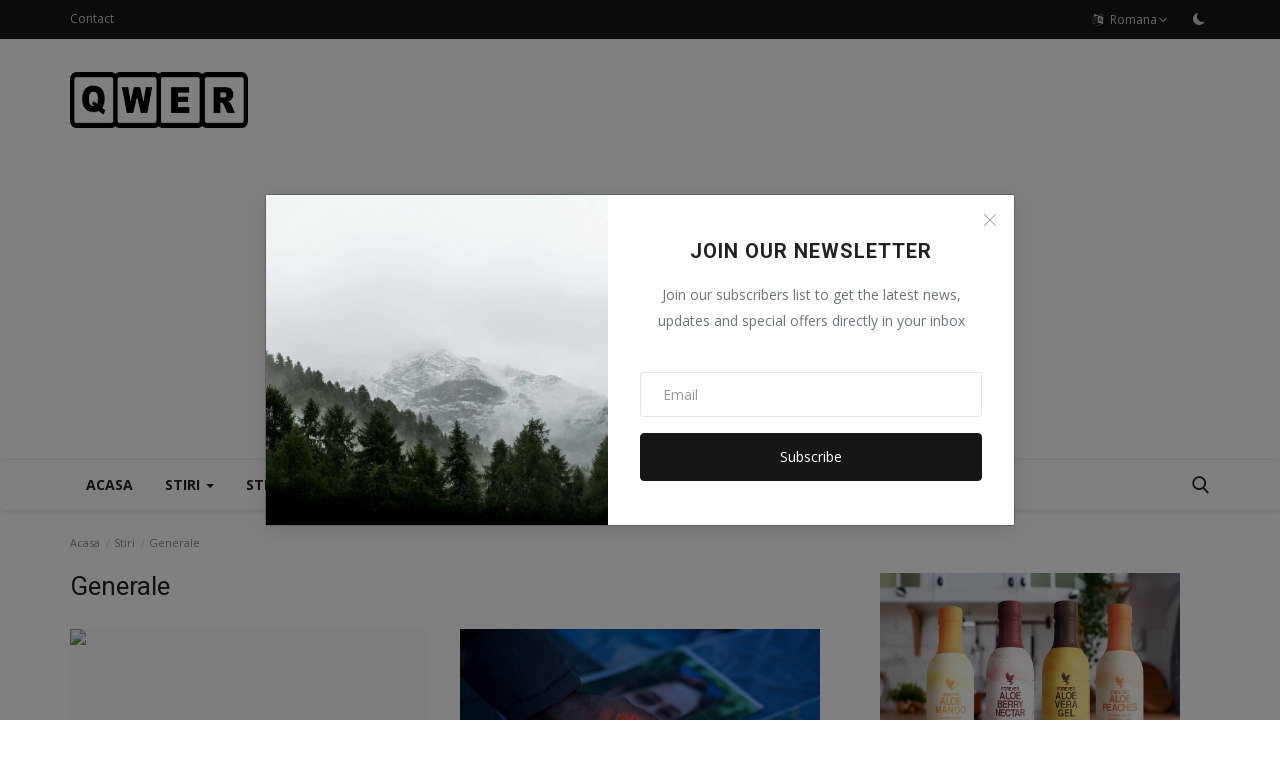

--- FILE ---
content_type: text/html; charset=UTF-8
request_url: https://qwer.ro/stiri/stiri-generale?page=3
body_size: 20722
content:
<!DOCTYPE html>
<html lang="ro">
<head>
<meta charset="utf-8">
<meta http-equiv="X-UA-Compatible" content="IE=edge">
<meta name="viewport" content="width=device-width, initial-scale=1">
<title>Generale - QWER.ro - Sursa ta zilnica de stiri si informatii</title>
<meta name="description" content="Stiri generale de ultima ora"/>
<meta name="keywords" content="stiri generale, stiri generale de ultima ora"/>
<meta name="author" content="QWER.ro"/>
<meta name="robots" content="all">
<meta property="og:locale" content="ro-RO"/>
<meta property="og:site_name" content="QWER.ro"/>
<meta name="X-CSRF-TOKEN" content="cb28ce335e7cd1e9cee2b8d8869d38f8">
<meta property="og:image" content="https://qwer.ro/uploads/logo/logo_5ef09d2d3a846.png"/>
<meta property="og:image:width" content="178"/>
<meta property="og:image:height" content="56"/>
<meta property="og:type" content="website"/>
<meta property="og:title" content="Generale - QWER.ro - Sursa ta zilnica de stiri si informatii"/>
<meta property="og:description" content="Stiri generale de ultima ora"/>
<meta property="og:url" content="https://qwer.ro/stiri/stiri-generale?page=3"/>
<meta property="fb:app_id" content="980792955765927"/>
<meta name="twitter:card" content="summary_large_image"/>
<meta name="twitter:site" content="@QWER.ro"/>
<meta name="twitter:title" content="Generale - QWER.ro - Sursa ta zilnica de stiri si informatii"/>
<meta name="twitter:description" content="Stiri generale de ultima ora"/>
<meta name="mobile-web-app-capable" content="yes">
<meta name="apple-mobile-web-app-status-bar-style" content="black">
<meta name="apple-mobile-web-app-title" content="QWER.ro">
<meta name="msapplication-TileImage" content="https://qwer.ro">
<meta name="msapplication-TileColor" content="#2F3BA2">
<link rel="manifest" href="https://qwer.ro/manifest.json">
<link rel="apple-touch-icon" href="https://qwer.ro">
<link rel="shortcut icon" type="image/png" href="https://qwer.ro/uploads/logo/logo_5ef09d8686c30.png"/>
<link rel="canonical" href="https://qwer.ro/stiri/stiri-generale"/>
<link rel="alternate" href="https://qwer.ro/stiri/stiri-generale?page=3" hreflang="ro-RO"/>
<link href="https://fonts.googleapis.com/css?family=Open+Sans:300,400,600,700&display=swap" rel="stylesheet"><link href="https://fonts.googleapis.com/css?family=Roboto:300,400,500,700&display=swap&subset=cyrillic,cyrillic-ext,greek,greek-ext,latin-ext,vietnamese" rel="stylesheet"><link href="https://qwer.ro/assets/themes/classic/css/style-2.4.1.min.css" rel="stylesheet"/>
<style>:root {--vr-theme-color: #19bc9c;--vr-block-color: #161616;}body {font-family: "Open Sans", Helvetica, sans-serif  } .font-1,.post-content .post-summary {font-family: "Roboto", Helvetica, sans-serif}.font-text{font-family: Verdana, Helvetica, sans-serif}.h1, .h2, .h3, .h4, .h5, .h6, h1, h2, h3, h4, h5, h6 {font-family: "Roboto", Helvetica, sans-serif}.section-mid-title .title {font-family: "Roboto", Helvetica, sans-serif}.section .section-content .title {font-family: "Roboto", Helvetica, sans-serif}.section .section-head .title {font-family: "Open Sans", Helvetica, sans-serif}.sidebar-widget .widget-head .title {font-family: "Open Sans", Helvetica, sans-serif}.post-content .post-text {font-family: Verdana, Helvetica, sans-serif} .top-bar, .news-ticker-title,.section .section-head .title, .sidebar-widget .widget-head,.section-mid-title .title, #comments .comment-section > .nav-tabs > .active > a, .reaction-num-votes, .modal-newsletter .btn {background-color: #161616}.post-content .post-summary h2 {font-family: Verdana, Helvetica, sans-serif}
a:hover, a:focus, a:active, .btn-link:hover, .btn-link:focus, .btn-link:active, .navbar-inverse .navbar-nav > li > a:hover, .navbar-inverse .navbar-nav .dropdown-menu > li:hover > a, .navbar-inverse .navbar-nav .dropdown-menu > li:focus > a, .navbar-inverse .navbar-nav .dropdown-menu > li.active > a, .navbar-inverse .navbar-nav .open .dropdown-menu > li > a:focus, .navbar-inverse .navbar-nav .open .dropdown-menu > li > a:hover, .comment-lists li .btn-comment-reply, .comment-lists li .btn-comment-like, .f-random-list li .title a:hover, .link-forget, .captcha-refresh, .nav-footer li a:hover, .mobile-menu-social li a:hover, .mobile-menu-social li a:focus, .post-files .file button, .icon-newsletter, .btn-load-more:hover, .post-next-prev p span, .list-footer-categories li a:hover, .post-content .post-text a, .page-content a{color: #19bc9c;}  .navbar-toggle, .navbar-inverse .navbar-toggle, .nav-payout-accounts > li.active > a, .nav-payout-accounts > li.active > a:focus, .nav-payout-accounts > li.active > a:hover, .nav-payout-accounts .active > a, .swal-button--danger, .sidebar-widget .tag-list li a:hover, .spinner > div, .search-form button {background-color: #19bc9c !important;}  .navbar-default .navbar-nav > .active > a::after, .navbar-default .navbar-nav > li > a:hover:after, .navbar-inverse .navbar-nav .active a::after, .poll .result .progress .progress-bar {background-color: #19bc9c;}  .btn-custom {background-color: #19bc9c;border-color: #19bc9c;}  ::selection {background: #19bc9c !important;color: #fff;}  ::-moz-selection {background: #19bc9c !important;color: #fff;}  .navbar-inverse .navbar-nav > .active > a, .navbar-inverse .navbar-nav > .active > a:hover, .navbar-inverse .navbar-nav > .active > a:focus, .navbar-inverse .navbar-nav > .open > a, .navbar-inverse .navbar-nav > .open > a:hover, .navbar-inverse .navbar-nav > .open > a:focus {color: #19bc9c !important;background-color: transparent;}  .navbar-inverse .navbar-nav > li > a:focus, .navbar-inverse .navbar-nav > li > a:hover {background-color: transparent;color: #19bc9c;}  .form-input:focus {border-color: #19bc9c;outline: 0 none;}  .post-content .post-tags .tag-list li a:hover, .profile-buttons ul li a:hover {border-color: #19bc9c;background-color: #19bc9c;}  .auth-form-input:focus, .form-textarea:focus, .custom-checkbox:hover + label:before, .leave-reply .form-control:focus, .page-contact .form-control:focus, .comment-error {border-color: #19bc9c;}  .custom-checkbox:checked + label:before {background: #19bc9c;border-color: #19bc9c;}  .comments .comments-title {border-bottom: 2px solid #19bc9c;}  .comment-loader-container .loader, .sub-comment-loader-container .loader {border-top: 5px solid #19bc9c;}  .newsletter .newsletter-button {background-color: #19bc9c;border: 1px solid #19bc9c;}  .post-author-meta a:hover, .post-item-no-image .caption-video-no-image .title a:hover, .comment-meta .comment-liked, .cookies-warning a {color: #19bc9c !important;}  .video-label, .filters .btn:focus:after, .filters .btn:hover:after, .filters .btn:active:after, .filters .active::after {background: #19bc9c;}  .pagination .active a {border: 1px solid #19bc9c !important;background-color: #19bc9c !important;color: #fff !important;}  .pagination li a:hover, .pagination li a:focus, .pagination li a:active, .custom-checkbox input:checked + .checkbox-icon {background-color: #19bc9c;border: 1px solid #19bc9c;}  .search-form, .dropdown-more {border-top: 3px solid #19bc9c;}.mobile-language-options li .selected, .mobile-language-options li a:hover {color: #19bc9c;border: 1px solid #19bc9c;}@media screen and (max-width: 480px) {.reaction-num-votes {right: 0 !important;}}.post-text iframe{max-width: 100% !important}
.bn-ds-1{width: 728px; height: 90px;}.bn-mb-1{width: 300px; height: 250px;}.bn-ds-2{width: 728px; height: 90px;}.bn-mb-2{width: 300px; height: 250px;}.bn-ds-3{width: 300px; height: 250px;}.bn-mb-3{width: 300px; height: 250px;}.bn-ds-4{width: 728px; height: 90px;}.bn-mb-4{width: 300px; height: 250px;}.bn-ds-5{width: 728px; height: 90px;}.bn-mb-5{width: 300px; height: 250px;}.bn-ds-6{width: 728px; height: 90px;}.bn-mb-6{width: 300px; height: 250px;}.bn-ds-7{width: 728px; height: 90px;}.bn-mb-7{width: 300px; height: 250px;}.bn-ds-8{width: 728px; height: 90px;}.bn-mb-8{width: 300px; height: 250px;}.bn-ds-9{width: 336px; height: 280px;}.bn-mb-9{width: 300px; height: 250px;}.bn-ds-10{width: 728px; height: 90px;}.bn-mb-10{width: 300px; height: 250px;}.bn-ds-17{width: 728px; height: 90px;}.bn-mb-17{width: 300px; height: 250px;}.modal-newsletter .image {background-image: url('https://qwer.ro/assets/img/newsletter.webp');}</style>
<script>var VrConfig = {baseURL: 'https://qwer.ro', csrfTokenName: 'csrf_token', authCheck: 0, sysLangId: '2', isRecaptchaEnabled: '1', rtl: false, textOk: "OK", textYes: "Yes", textCancel: "Cancel", textCorrectAnswer : "Correct Answer", textWrongAnswer : "Wrong Answer"};</script></head>
<body class=" ">
<header id="header">
<div class="top-bar">
<div class="container">
<div class="col-sm-12">
<div class="row">
<ul class="top-menu top-menu-left">
<li><a href="https://qwer.ro/contact">Contact</a></li>
</ul>
<ul class="top-menu top-menu-right">
<li class="dropdown">
<a class="dropdown-toggle" data-toggle="dropdown" href="#" aria-expanded="false">
<i class="icon-language"></i>&nbsp;
Romana<i class="icon-arrow-down"></i>
</a>
<ul class="dropdown-menu lang-dropdown">
<li><a href="https://qwer.ro/en" class="">English</a></li>
<li><a href="https://qwer.ro" class="selected">Romana</a></li>
</ul>
</li>
<li class="li-dark-mode-sw">
<form action="https://qwer.ro/switch-dark-mode" method="post">
<input type="hidden" name="csrf_token" value="cb28ce335e7cd1e9cee2b8d8869d38f8"><input type="hidden" name="back_url" value="https://qwer.ro/stiri/stiri-generale?page=3">
<button type="submit" name="theme_mode" value="dark" class="btn-switch-mode">
<svg xmlns="http://www.w3.org/2000/svg" width="16" height="16" fill="currentColor" class="bi bi-moon-fill dark-mode-icon" viewBox="0 0 16 16">
<path d="M6 .278a.768.768 0 0 1 .08.858 7.208 7.208 0 0 0-.878 3.46c0 4.021 3.278 7.277 7.318 7.277.527 0 1.04-.055 1.533-.16a.787.787 0 0 1 .81.316.733.733 0 0 1-.031.893A8.349 8.349 0 0 1 8.344 16C3.734 16 0 12.286 0 7.71 0 4.266 2.114 1.312 5.124.06A.752.752 0 0 1 6 .278z"/>
</svg>
</button>
</form>
</li>
</ul>
</div>
</div>
</div>
</div>
<div class="logo-banner">
<div class="container">
<div class="col-sm-12">
<div class="row">
<div class="left">
<a href="https://qwer.ro">
<img src="https://qwer.ro/uploads/logo/logo_5ef09d2d3a846.png" alt="logo" class="logo" width="178" height="56">
</a>
</div>
<div class="right">
<div class="pull-right">
            <div class="col-sm-12 col-xs-12 col-bn-ds bn-header">
                <div class="row">
                    <div class="bn-content">
                        <div class="bn-inner bn-ds-1">
                            <script data-cfasync="false" type="text/javascript" id="clever-core">
                                    /* <![CDATA[ */
                                    (function (document, window) {
                                        var a, c = document.createElement("script"), f = window.frameElement;

                                        c.id = "CleverCoreLoader62896";
                                        c.src = "https://scripts.cleverwebserver.com/adb4c903674d579c1a43dbf3ae93f077.js";

                                        c.async = !0;
                                        c.type = "text/javascript";
                                        c.setAttribute("data-target", window.name || (f && f.getAttribute("id")));
                                        c.setAttribute("data-callback", "put-your-callback-function-here");
                                        c.setAttribute("data-callback-url-click", "put-your-click-macro-here");
                                        c.setAttribute("data-callback-url-view", "put-your-view-macro-here");

                                        try {
                                            a = parent.document.getElementsByTagName("script")[0] || document.getElementsByTagName("script")[0];
                                        } catch (e) {
                                            a = !1;
                                        }

                                        a || (a = document.getElementsByTagName("head")[0] || document.getElementsByTagName("body")[0]);
                                        a.parentNode.insertBefore(c, a);
                                    })(document, window);
                                    /* ]]> */
                                </script>

<div id="101931-1"><script src="//ads.themoneytizer.com/s/gen.js?type=1"></script><script src="//ads.themoneytizer.com/s/requestform.js?siteId=101931&formatId=1"></script></div>

<script src="https://cdn.rvlqplr.com/engine/engine-entry.js?pid=35cb7dd8-2024-41ea-b86f-d92dce37feb2" async></script>

<script data-cfasync="false" type="text/javascript" id="clever-core">
/* <![CDATA[ */
    (function (document, window) {
        var a, c = document.createElement("script"), f = window.frameElement;

        c.id = "CleverCoreLoader96374";
        c.src = "https://scripts.cleverwebserver.com/dd698f947326ec5d181520df8f85ba20.js";

        c.async = !0;
        c.type = "text/javascript";
        c.setAttribute("data-target", window.name || (f && f.getAttribute("id")));
        c.setAttribute("data-callback", "put-your-callback-function-here");
        c.setAttribute("data-callback-url-click", "put-your-click-macro-here");
        c.setAttribute("data-callback-url-view", "put-your-view-macro-here");

        try {
            a = parent.document.getElementsByTagName("script")[0] || document.getElementsByTagName("script")[0];
        } catch (e) {
            a = !1;
        }

        a || (a = document.getElementsByTagName("head")[0] || document.getElementsByTagName("body")[0]);
        a.parentNode.insertBefore(c, a);
    })(document, window);
/* ]]> */
</script>                        </div>
                    </div>
                </div>
            </div>
                    <div class="col-sm-12 col-xs-12 col-bn-mb bn-header">
                <div class="row">
                    <div class="bn-content">
                        <div class="bn-inner bn-mb-1">
                            <a href="https://foreveraloevera.ro/bauturi-nutritive/" aria-label="link-bn"><img src="[data-uri]" data-src="https://qwer.ro/uploads/blocks/block_679949aa7e3b77-17695666.jpg" width="300" height="250" alt="" class="lazyload"></a>

<script data-cfasync="false" type="text/javascript" id="clever-core">
/* <![CDATA[ */
    (function (document, window) {
        var a, c = document.createElement("script"), f = window.frameElement;

        c.id = "CleverCoreLoader96374";
        c.src = "https://scripts.cleverwebserver.com/dd698f947326ec5d181520df8f85ba20.js";

        c.async = !0;
        c.type = "text/javascript";
        c.setAttribute("data-target", window.name || (f && f.getAttribute("id")));
        c.setAttribute("data-callback", "put-your-callback-function-here");
        c.setAttribute("data-callback-url-click", "put-your-click-macro-here");
        c.setAttribute("data-callback-url-view", "put-your-view-macro-here");

        try {
            a = parent.document.getElementsByTagName("script")[0] || document.getElementsByTagName("script")[0];
        } catch (e) {
            a = !1;
        }

        a || (a = document.getElementsByTagName("head")[0] || document.getElementsByTagName("body")[0]);
        a.parentNode.insertBefore(c, a);
    })(document, window);
/* ]]> */
</script>                        </div>
                    </div>
                </div>
            </div>
        </div>
</div>
</div>
</div>
</div>
</div>
<nav class="navbar navbar-default main-menu megamenu">
<div class="container">
<div class="collapse navbar-collapse">
<div class="row">
<ul class="nav navbar-nav">
<li class=""><a href="https://qwer.ro">Acasa</a></li>
<li class="dropdown megamenu-fw mega-li-1 ">
<a href="https://qwer.ro/stiri" class="dropdown-toggle disabled" data-toggle="dropdown" role="button" aria-expanded="false">Stiri <span class="caret"></span></a>
<ul class="dropdown-menu megamenu-content dropdown-top" role="menu" aria-expanded="true" data-mega-ul="1">
<li>
<div class="sub-menu-left">
<ul class="nav-sub-categories vr-scrollbar">
<li data-category-filter="all" class="li-sub-category active"><a href="https://qwer.ro/stiri">Toate</a></li>
<li data-category-filter="financiar-11" class="li-sub-category"><a href="https://qwer.ro/stiri/financiar">Financiar</a></li>
<li data-category-filter="stiri-generale-2" class="li-sub-category"><a href="https://qwer.ro/stiri/stiri-generale">Generale</a></li>
<li data-category-filter="stiri-sport-3" class="li-sub-category"><a href="https://qwer.ro/stiri/stiri-sport">Sport</a></li>
<li data-category-filter="it-c-4" class="li-sub-category"><a href="https://qwer.ro/stiri/it-c">IT&amp;C</a></li>
<li data-category-filter="stiri-monden-8" class="li-sub-category"><a href="https://qwer.ro/stiri/stiri-monden">Monden</a></li>
</ul>
</div>
<div class="sub-menu-right">
<div class="sub-menu-inner filter-all active">
<div class="row row-menu-right">
<div class="col-sm-3 menu-post-item">
<div class="post-item-image">
<a href="https://qwer.ro/cum-trebuie-sa-reactioneze-occidentul-in-cazul-protestelor-care-cutremura-iranul-criza-din-teheran-in-paginile-publicatiilor-europene">            <img src="https://qwer.ro/assets/img/img_bg_md.png" alt="bg" class="img-responsive img-bg" width="1" height="1"/>
            <div class="img-container">
                <img src="https://qwer.ro/assets/img/img_bg_md.png" data-src="https://s.iw.ro/gateway/g/ZmlsZVNvdXJjZT1odHRwJTNBJTJGJTJG/c3RvcmFnZTA4dHJhbnNjb2Rlci5yY3Mt/cmRzLnJvJTJGc3RvcmFnZSUyRjIwMjUl/MkYwNiUyRjIxJTJGMjI4ODI0NV8yMjg4/MjQ1X0dldHR5SW1hZ2VzLTIyMjAzMDcy/MTcuanBnJmhhc2g9YjhiMzdlMmY2NjU5MDFhMjhjOGRmYTA5YWU3MjEwODM=.jpg?#" alt="Cum trebuie să reacționeze Occidentul în cazul protestelor care cutremură Iranul. Criza din Teheran, în paginile publicațiilor europene" class="lazyload img-cover" width="1" height="1"/>
            </div>
        
</a>
</div>
<h3 class="title"><a href="https://qwer.ro/cum-trebuie-sa-reactioneze-occidentul-in-cazul-protestelor-care-cutremura-iranul-criza-din-teheran-in-paginile-publicatiilor-europene">Cum trebuie să reacționeze Occidentul în cazu...</a></h3>
<p class="post-meta">    <a href="https://qwer.ro/profile/qwer">QWER</a>
    <span>Jan 17, 2026</span>
    <span><i class="icon-comment"></i>0</span>
    <span class="m-r-0"><i class="icon-eye"></i>0</span>
</p>
</div>
<div class="col-sm-3 menu-post-item">
<div class="post-item-image">
<a href="https://qwer.ro/inca-o-tara-europeana-trimite-ofiteri-ai-armatei-sale-in-groenlanda-dupa-amenintarile-lui-trump">            <img src="https://qwer.ro/assets/img/img_bg_md.png" alt="bg" class="img-responsive img-bg" width="1" height="1"/>
            <div class="img-container">
                <img src="https://qwer.ro/assets/img/img_bg_md.png" data-src="https://s.iw.ro/gateway/g/ZmlsZVNvdXJjZT1odHRwJTNBJTJGJTJG/c3RvcmFnZTA4dHJhbnNjb2Rlci5yY3Mt/cmRzLnJvJTJGc3RvcmFnZSUyRjIwMjYl/MkYwMSUyRjE2JTJGMjU0NTU2OV8yNTQ1/NTY5X2MxZjU1ZjZkLThkOTAtNGExNy04/OWEwLTQzZTc2ODgyMjI1ZC5qcGcmaGFz/aD0zYzIzNDllZDQzY2RhZmNmN2JhNTg0NmE0ZDVjMWFmMg==.jpg?#" alt="Încă o țară europeană trimite ofiţeri ai armatei sale în Groenlanda, după amenințările lui Trump" class="lazyload img-cover" width="1" height="1"/>
            </div>
        
</a>
</div>
<h3 class="title"><a href="https://qwer.ro/inca-o-tara-europeana-trimite-ofiteri-ai-armatei-sale-in-groenlanda-dupa-amenintarile-lui-trump">Încă o țară europeană trimite ofiţeri ai arma...</a></h3>
<p class="post-meta">    <a href="https://qwer.ro/profile/qwer">QWER</a>
    <span>Jan 17, 2026</span>
    <span><i class="icon-comment"></i>0</span>
    <span class="m-r-0"><i class="icon-eye"></i>0</span>
</p>
</div>
<div class="col-sm-3 menu-post-item">
<div class="post-item-image">
<a href="https://qwer.ro/cine-e-romanul-arestat-in-sua-de-agentii-ice-trimisi-de-trump-acuzatiile-aduse-de-autoritatile-americane-de-imigratie">            <img src="https://qwer.ro/assets/img/img_bg_md.png" alt="bg" class="img-responsive img-bg" width="1" height="1"/>
            <div class="img-container">
                <img src="https://qwer.ro/assets/img/img_bg_md.png" data-src="https://s.iw.ro/gateway/g/ZmlsZVNvdXJjZT1odHRwJTNBJTJGJTJG/c3RvcmFnZTA4dHJhbnNjb2Rlci5yY3Mt/cmRzLnJvJTJGc3RvcmFnZSUyRjIwMjYl/MkYwMSUyRjE3JTJGMjU0Njc0MF8yNTQ2/NzQwX3N0YW1hdGluLWljZS1ib3N0b24u/anBnJmhhc2g9NzMyYWNjOWYwNTY4MGI1MmFlNDNlZjVkMDhlMzgxNzA=.jpg?#" alt="Cine e românul arestat în SUA de agenții ICE trimiși de Trump. Acuzațiile aduse de autoritățile americane de imigrație" class="lazyload img-cover" width="1" height="1"/>
            </div>
        
</a>
</div>
<h3 class="title"><a href="https://qwer.ro/cine-e-romanul-arestat-in-sua-de-agentii-ice-trimisi-de-trump-acuzatiile-aduse-de-autoritatile-americane-de-imigratie">Cine e românul arestat în SUA de agenții ICE ...</a></h3>
<p class="post-meta">    <a href="https://qwer.ro/profile/qwer">QWER</a>
    <span>Jan 17, 2026</span>
    <span><i class="icon-comment"></i>0</span>
    <span class="m-r-0"><i class="icon-eye"></i>0</span>
</p>
</div>
<div class="col-sm-3 menu-post-item">
<div class="post-item-image">
<a href="https://qwer.ro/ilie-bolojan-cel-mai-important-capitol-de-investitii-e-sa-absorbim-cele-zece-miliarde-de-euro-din-pnrr">            <img src="https://qwer.ro/assets/img/img_bg_md.png" alt="bg" class="img-responsive img-bg" width="1" height="1"/>
            <div class="img-container">
                <img src="https://qwer.ro/assets/img/img_bg_md.png" data-src="https://s.iw.ro/gateway/g/ZmlsZVNvdXJjZT1odHRwJTNBJTJGJTJG/c3RvcmFnZTA4dHJhbnNjb2Rlci5yY3Mt/cmRzLnJvJTJGc3RvcmFnZSUyRjIwMjYl/MkYwMSUyRjAzJTJGMjUxNzkzOF8yNTE3/OTM4X0lEMzI3OTIyX0lOUVVBTV9QaG90/b3NfT2N0YXZfR2FuZWEuanBnJmhhc2g9/ZDg0ZWY2NTc3MjgzNTRiN2Y1NjE2Nzg4NGY1ZDQzMTY=.jpg?#" alt="Ilie Bolojan: Cel mai important capitol de investiţii e să absorbim cele zece miliarde de euro din PNRR" class="lazyload img-cover" width="1" height="1"/>
            </div>
        
</a>
</div>
<h3 class="title"><a href="https://qwer.ro/ilie-bolojan-cel-mai-important-capitol-de-investitii-e-sa-absorbim-cele-zece-miliarde-de-euro-din-pnrr">Ilie Bolojan: Cel mai important capitol de in...</a></h3>
<p class="post-meta">    <a href="https://qwer.ro/profile/qwer">QWER</a>
    <span>Jan 17, 2026</span>
    <span><i class="icon-comment"></i>0</span>
    <span class="m-r-0"><i class="icon-eye"></i>0</span>
</p>
</div>
</div>
</div>
<div class="sub-menu-inner filter-financiar-11">
<div class="row row-menu-right">
<div class="col-sm-3 menu-post-item">
<div class="post-item-image post-item-image-mn">
<a href="https://qwer.ro/deputy-ceo-of-garanti-bbva-romania-we-are-set-for-a-big-jump">            <img src="https://qwer.ro/assets/img/img_bg_md.png" alt="bg" class="img-responsive img-bg" width="1" height="1"/>
            <div class="img-container">
                <img src="https://qwer.ro/assets/img/img_bg_md.png" data-src="https://nocash.ro/wp-content/uploads/2026/01/Garanti-Tolga-big-jump-in-2026.jpg" alt="Deputy CEO of Garanti BBVA Romania: „we are set for a big jump”" class="lazyload img-cover" width="1" height="1"/>
            </div>
        
</a>
</div>
<h3 class="title"><a href="https://qwer.ro/deputy-ceo-of-garanti-bbva-romania-we-are-set-for-a-big-jump">Deputy CEO of Garanti BBVA Romania: „we are s...</a></h3>
<p class="post-meta">    <a href="https://qwer.ro/profile/qwer">QWER</a>
    <span>Jan 16, 2026</span>
    <span><i class="icon-comment"></i>0</span>
    <span class="m-r-0"><i class="icon-eye"></i>7</span>
</p>
</div>
<div class="col-sm-3 menu-post-item">
<div class="post-item-image post-item-image-mn">
<a href="https://qwer.ro/london-stock-exchange-group-debuts-tokenized-deposit-settlement-platform">            <img src="https://qwer.ro/assets/img/img_bg_md.png" alt="bg" class="img-responsive img-bg" width="1" height="1"/>
            <div class="img-container">
                <img src="https://qwer.ro/assets/img/img_bg_md.png" data-src="https://nocash.ro/wp-content/uploads/2026/01/London-Stock-Exchange.jpg" alt="London Stock Exchange Group debuts tokenized deposit settlement platform" class="lazyload img-cover" width="1" height="1"/>
            </div>
        
</a>
</div>
<h3 class="title"><a href="https://qwer.ro/london-stock-exchange-group-debuts-tokenized-deposit-settlement-platform">London Stock Exchange Group debuts tokenized ...</a></h3>
<p class="post-meta">    <a href="https://qwer.ro/profile/qwer">QWER</a>
    <span>Jan 16, 2026</span>
    <span><i class="icon-comment"></i>0</span>
    <span class="m-r-0"><i class="icon-eye"></i>6</span>
</p>
</div>
<div class="col-sm-3 menu-post-item">
<div class="post-item-image post-item-image-mn">
<a href="https://qwer.ro/digital-finance-swift-to-build-shared-ledger-for-tokenised-asset-transactions">            <img src="https://qwer.ro/assets/img/img_bg_md.png" alt="bg" class="img-responsive img-bg" width="1" height="1"/>
            <div class="img-container">
                <img src="https://qwer.ro/assets/img/img_bg_md.png" data-src="https://nocash.ro/wp-content/uploads/2026/01/Swift-Thomas-Dugaquier-asset-tokenisation.jpg" alt="Digital finance: Swift to build shared ledger for tokenised asset transactions" class="lazyload img-cover" width="1" height="1"/>
            </div>
        
</a>
</div>
<h3 class="title"><a href="https://qwer.ro/digital-finance-swift-to-build-shared-ledger-for-tokenised-asset-transactions">Digital finance: Swift to build shared ledger...</a></h3>
<p class="post-meta">    <a href="https://qwer.ro/profile/qwer">QWER</a>
    <span>Jan 16, 2026</span>
    <span><i class="icon-comment"></i>0</span>
    <span class="m-r-0"><i class="icon-eye"></i>4</span>
</p>
</div>
<div class="col-sm-3 menu-post-item">
<div class="post-item-image post-item-image-mn">
<a href="https://qwer.ro/ingenico-launches-digital-currency-solution-enabling-stablecoin-payments-at-physical-checkouts">            <img src="https://qwer.ro/assets/img/img_bg_md.png" alt="bg" class="img-responsive img-bg" width="1" height="1"/>
            <div class="img-container">
                <img src="https://qwer.ro/assets/img/img_bg_md.png" data-src="https://nocash.ro/wp-content/uploads/2015/03/logo-ingenico-newsite.jpg" alt="Ingenico launches digital currency solution, enabling stablecoin payments at physical checkouts" class="lazyload img-cover" width="1" height="1"/>
            </div>
        
</a>
</div>
<h3 class="title"><a href="https://qwer.ro/ingenico-launches-digital-currency-solution-enabling-stablecoin-payments-at-physical-checkouts">Ingenico launches digital currency solution, ...</a></h3>
<p class="post-meta">    <a href="https://qwer.ro/profile/qwer">QWER</a>
    <span>Jan 16, 2026</span>
    <span><i class="icon-comment"></i>0</span>
    <span class="m-r-0"><i class="icon-eye"></i>5</span>
</p>
</div>
</div>
</div>
<div class="sub-menu-inner filter-stiri-generale-2">
<div class="row row-menu-right">
<div class="col-sm-3 menu-post-item">
<div class="post-item-image post-item-image-mn">
<a href="https://qwer.ro/cum-trebuie-sa-reactioneze-occidentul-in-cazul-protestelor-care-cutremura-iranul-criza-din-teheran-in-paginile-publicatiilor-europene">            <img src="https://qwer.ro/assets/img/img_bg_md.png" alt="bg" class="img-responsive img-bg" width="1" height="1"/>
            <div class="img-container">
                <img src="https://qwer.ro/assets/img/img_bg_md.png" data-src="https://s.iw.ro/gateway/g/ZmlsZVNvdXJjZT1odHRwJTNBJTJGJTJG/c3RvcmFnZTA4dHJhbnNjb2Rlci5yY3Mt/cmRzLnJvJTJGc3RvcmFnZSUyRjIwMjUl/MkYwNiUyRjIxJTJGMjI4ODI0NV8yMjg4/MjQ1X0dldHR5SW1hZ2VzLTIyMjAzMDcy/MTcuanBnJmhhc2g9YjhiMzdlMmY2NjU5MDFhMjhjOGRmYTA5YWU3MjEwODM=.jpg?#" alt="Cum trebuie să reacționeze Occidentul în cazul protestelor care cutremură Iranul. Criza din Teheran, în paginile publicațiilor europene" class="lazyload img-cover" width="1" height="1"/>
            </div>
        
</a>
</div>
<h3 class="title"><a href="https://qwer.ro/cum-trebuie-sa-reactioneze-occidentul-in-cazul-protestelor-care-cutremura-iranul-criza-din-teheran-in-paginile-publicatiilor-europene">Cum trebuie să reacționeze Occidentul în cazu...</a></h3>
<p class="post-meta">    <a href="https://qwer.ro/profile/qwer">QWER</a>
    <span>Jan 17, 2026</span>
    <span><i class="icon-comment"></i>0</span>
    <span class="m-r-0"><i class="icon-eye"></i>0</span>
</p>
</div>
<div class="col-sm-3 menu-post-item">
<div class="post-item-image post-item-image-mn">
<a href="https://qwer.ro/inca-o-tara-europeana-trimite-ofiteri-ai-armatei-sale-in-groenlanda-dupa-amenintarile-lui-trump">            <img src="https://qwer.ro/assets/img/img_bg_md.png" alt="bg" class="img-responsive img-bg" width="1" height="1"/>
            <div class="img-container">
                <img src="https://qwer.ro/assets/img/img_bg_md.png" data-src="https://s.iw.ro/gateway/g/ZmlsZVNvdXJjZT1odHRwJTNBJTJGJTJG/c3RvcmFnZTA4dHJhbnNjb2Rlci5yY3Mt/cmRzLnJvJTJGc3RvcmFnZSUyRjIwMjYl/MkYwMSUyRjE2JTJGMjU0NTU2OV8yNTQ1/NTY5X2MxZjU1ZjZkLThkOTAtNGExNy04/OWEwLTQzZTc2ODgyMjI1ZC5qcGcmaGFz/aD0zYzIzNDllZDQzY2RhZmNmN2JhNTg0NmE0ZDVjMWFmMg==.jpg?#" alt="Încă o țară europeană trimite ofiţeri ai armatei sale în Groenlanda, după amenințările lui Trump" class="lazyload img-cover" width="1" height="1"/>
            </div>
        
</a>
</div>
<h3 class="title"><a href="https://qwer.ro/inca-o-tara-europeana-trimite-ofiteri-ai-armatei-sale-in-groenlanda-dupa-amenintarile-lui-trump">Încă o țară europeană trimite ofiţeri ai arma...</a></h3>
<p class="post-meta">    <a href="https://qwer.ro/profile/qwer">QWER</a>
    <span>Jan 17, 2026</span>
    <span><i class="icon-comment"></i>0</span>
    <span class="m-r-0"><i class="icon-eye"></i>0</span>
</p>
</div>
<div class="col-sm-3 menu-post-item">
<div class="post-item-image post-item-image-mn">
<a href="https://qwer.ro/cine-e-romanul-arestat-in-sua-de-agentii-ice-trimisi-de-trump-acuzatiile-aduse-de-autoritatile-americane-de-imigratie">            <img src="https://qwer.ro/assets/img/img_bg_md.png" alt="bg" class="img-responsive img-bg" width="1" height="1"/>
            <div class="img-container">
                <img src="https://qwer.ro/assets/img/img_bg_md.png" data-src="https://s.iw.ro/gateway/g/ZmlsZVNvdXJjZT1odHRwJTNBJTJGJTJG/c3RvcmFnZTA4dHJhbnNjb2Rlci5yY3Mt/cmRzLnJvJTJGc3RvcmFnZSUyRjIwMjYl/MkYwMSUyRjE3JTJGMjU0Njc0MF8yNTQ2/NzQwX3N0YW1hdGluLWljZS1ib3N0b24u/anBnJmhhc2g9NzMyYWNjOWYwNTY4MGI1MmFlNDNlZjVkMDhlMzgxNzA=.jpg?#" alt="Cine e românul arestat în SUA de agenții ICE trimiși de Trump. Acuzațiile aduse de autoritățile americane de imigrație" class="lazyload img-cover" width="1" height="1"/>
            </div>
        
</a>
</div>
<h3 class="title"><a href="https://qwer.ro/cine-e-romanul-arestat-in-sua-de-agentii-ice-trimisi-de-trump-acuzatiile-aduse-de-autoritatile-americane-de-imigratie">Cine e românul arestat în SUA de agenții ICE ...</a></h3>
<p class="post-meta">    <a href="https://qwer.ro/profile/qwer">QWER</a>
    <span>Jan 17, 2026</span>
    <span><i class="icon-comment"></i>0</span>
    <span class="m-r-0"><i class="icon-eye"></i>0</span>
</p>
</div>
<div class="col-sm-3 menu-post-item">
<div class="post-item-image post-item-image-mn">
<a href="https://qwer.ro/ilie-bolojan-cel-mai-important-capitol-de-investitii-e-sa-absorbim-cele-zece-miliarde-de-euro-din-pnrr">            <img src="https://qwer.ro/assets/img/img_bg_md.png" alt="bg" class="img-responsive img-bg" width="1" height="1"/>
            <div class="img-container">
                <img src="https://qwer.ro/assets/img/img_bg_md.png" data-src="https://s.iw.ro/gateway/g/ZmlsZVNvdXJjZT1odHRwJTNBJTJGJTJG/c3RvcmFnZTA4dHJhbnNjb2Rlci5yY3Mt/cmRzLnJvJTJGc3RvcmFnZSUyRjIwMjYl/MkYwMSUyRjAzJTJGMjUxNzkzOF8yNTE3/OTM4X0lEMzI3OTIyX0lOUVVBTV9QaG90/b3NfT2N0YXZfR2FuZWEuanBnJmhhc2g9/ZDg0ZWY2NTc3MjgzNTRiN2Y1NjE2Nzg4NGY1ZDQzMTY=.jpg?#" alt="Ilie Bolojan: Cel mai important capitol de investiţii e să absorbim cele zece miliarde de euro din PNRR" class="lazyload img-cover" width="1" height="1"/>
            </div>
        
</a>
</div>
<h3 class="title"><a href="https://qwer.ro/ilie-bolojan-cel-mai-important-capitol-de-investitii-e-sa-absorbim-cele-zece-miliarde-de-euro-din-pnrr">Ilie Bolojan: Cel mai important capitol de in...</a></h3>
<p class="post-meta">    <a href="https://qwer.ro/profile/qwer">QWER</a>
    <span>Jan 17, 2026</span>
    <span><i class="icon-comment"></i>0</span>
    <span class="m-r-0"><i class="icon-eye"></i>0</span>
</p>
</div>
</div>
</div>
<div class="sub-menu-inner filter-stiri-sport-3">
<div class="row row-menu-right">
<div class="col-sm-3 menu-post-item">
<div class="post-item-image post-item-image-mn">
<a href="https://qwer.ro/regele-novak-djokovic-mesaj-pentru-jannik-sinner-si-carlos-alcaraz">            <img src="https://qwer.ro/assets/img/img_bg_md.png" alt="bg" class="img-responsive img-bg" width="1" height="1"/>
            <div class="img-container">
                <img src="https://qwer.ro/assets/img/img_bg_md.png" data-src="https://s.iw.ro/gateway/g/ZmlsZVNvdXJjZT1odHRwJTNBJTJGJTJG/c3RvcmFnZTAxZGlnaXMucmNzLXJkcy5y/byUyRnN0b3JhZ2UlMkYyMDI1JTJGMTAl/MkYwMyUyRjIzODM1NzlfMjM4MzU3OV9w/cm9maW1lZGlhLTEwMjM5NzE4MjIuanBn/Jmhhc2g9MmU2MjZjYzE2YjgxYTcwZGI0MTIyNjFjZmNjMmMxZTY=.jpg?#" alt="&quot;Regele&quot; Novak Djokovic, mesaj pentru Jannik Sinner și Carlos Alcaraz" class="lazyload img-cover" width="1" height="1"/>
            </div>
        
</a>
</div>
<h3 class="title"><a href="https://qwer.ro/regele-novak-djokovic-mesaj-pentru-jannik-sinner-si-carlos-alcaraz">&quot;Regele&quot; Novak Djokovic, mesaj pentru Jannik ...</a></h3>
<p class="post-meta">    <a href="https://qwer.ro/profile/qwer">QWER</a>
    <span>Jan 17, 2026</span>
    <span><i class="icon-comment"></i>0</span>
    <span class="m-r-0"><i class="icon-eye"></i>3</span>
</p>
</div>
<div class="col-sm-3 menu-post-item">
<div class="post-item-image post-item-image-mn">
<a href="https://qwer.ro/dat-afara-de-farul-in-vara-a-semnat-cu-rapid-va-fi-titular">            <img src="https://qwer.ro/assets/img/img_bg_md.png" alt="bg" class="img-responsive img-bg" width="1" height="1"/>
            <div class="img-container">
                <img src="https://qwer.ro/assets/img/img_bg_md.png" data-src="https://s.iw.ro/gateway/g/ZmlsZVNvdXJjZT1odHRwJTNBJTJGJTJG/c3RvcmFnZTAxZGlnaXMucmNzLXJkcy5y/byUyRnN0b3JhZ2UlMkYyMDI2JTJGMDEl/MkYxNyUyRjI1NDY2NTdfMjU0NjY1N19y/b2JlcnRfc2FsY2VhbnVfMTczNTUxMDE3/NV8zNTM0MDM3OTUzMzc1NjM5NjQ3XzMy/MTMzNDMwMzQuanBnJmhhc2g9MTZiOTli/OGUxYzNkM2M1NTNkNDcxODlmYWNlODkzYzA=.jpg?#" alt="Dat afară de Farul, în vară, a semnat cu Rapid. ”Va fi titular!”" class="lazyload img-cover" width="1" height="1"/>
            </div>
        
</a>
</div>
<h3 class="title"><a href="https://qwer.ro/dat-afara-de-farul-in-vara-a-semnat-cu-rapid-va-fi-titular">Dat afară de Farul, în vară, a semnat cu Rapi...</a></h3>
<p class="post-meta">    <a href="https://qwer.ro/profile/qwer">QWER</a>
    <span>Jan 17, 2026</span>
    <span><i class="icon-comment"></i>0</span>
    <span class="m-r-0"><i class="icon-eye"></i>3</span>
</p>
</div>
<div class="col-sm-3 menu-post-item">
<div class="post-item-image post-item-image-mn">
<a href="https://qwer.ro/avantaj-fcsb-ce-se-intampla-la-dinamo-zagreb-inaintea-meciului-direct-din-europa-league">            <img src="https://qwer.ro/assets/img/img_bg_md.png" alt="bg" class="img-responsive img-bg" width="1" height="1"/>
            <div class="img-container">
                <img src="https://qwer.ro/assets/img/img_bg_md.png" data-src="https://s.iw.ro/gateway/g/ZmlsZVNvdXJjZT1odHRwJTNBJTJGJTJG/c3RvcmFnZTAxZGlnaXMucmNzLXJkcy5y/byUyRnN0b3JhZ2UlMkYyMDI2JTJGMDEl/MkYxNyUyRjI1NDY2OThfMjU0NjY5OF9w/cm9maW1lZGlhLTEwMzk5Nzc3MzUuanBn/Jmhhc2g9OWVlMGQxYWI4MjY3MTJiY2I2OGU4MzAxYzkzOGE5YmQ=.jpg?#" alt="Avantaj FCSB! Ce se întâmplă la Dinamo Zagreb, înaintea meciului direct din Europa League" class="lazyload img-cover" width="1" height="1"/>
            </div>
        
</a>
</div>
<h3 class="title"><a href="https://qwer.ro/avantaj-fcsb-ce-se-intampla-la-dinamo-zagreb-inaintea-meciului-direct-din-europa-league">Avantaj FCSB! Ce se întâmplă la Dinamo Zagreb...</a></h3>
<p class="post-meta">    <a href="https://qwer.ro/profile/qwer">QWER</a>
    <span>Jan 17, 2026</span>
    <span><i class="icon-comment"></i>0</span>
    <span class="m-r-0"><i class="icon-eye"></i>3</span>
</p>
</div>
<div class="col-sm-3 menu-post-item">
<div class="post-item-image post-item-image-mn">
<a href="https://qwer.ro/imaginea-zilei-cum-arata-picioarele-lui-florin-tanase-la-o-zi-dupa-meciul-fc-arges-fcsb-1-0">            <img src="https://qwer.ro/assets/img/img_bg_md.png" alt="bg" class="img-responsive img-bg" width="1" height="1"/>
            <div class="img-container">
                <img src="https://qwer.ro/assets/img/img_bg_md.png" data-src="https://s.iw.ro/gateway/g/ZmlsZVNvdXJjZT1odHRwJTNBJTJGJTJG/c3RvcmFnZTAxZGlnaXMucmNzLXJkcy5y/byUyRnN0b3JhZ2UlMkYyMDI2JTJGMDEl/MkYxNyUyRjI1NDY3MDlfMjU0NjcwOV9G/Qy1BUkdFUy1GQ1NCLVNVUEVSSUdBLVNV/UEVSQkVULTE2XzAxXzIwMjYtNi5qcGcm/aGFzaD1kOTA4NDljNWRkNDVkM2RjOWM3MWQzMGQxNmUzYWU3NQ==.jpg?#" alt="Imaginea zilei! Cum arată picioarele lui Florin Tănase, la o zi după meciul FC Argeș - FCSB 1-0" class="lazyload img-cover" width="1" height="1"/>
            </div>
        
</a>
</div>
<h3 class="title"><a href="https://qwer.ro/imaginea-zilei-cum-arata-picioarele-lui-florin-tanase-la-o-zi-dupa-meciul-fc-arges-fcsb-1-0">Imaginea zilei! Cum arată picioarele lui Flor...</a></h3>
<p class="post-meta">    <a href="https://qwer.ro/profile/qwer">QWER</a>
    <span>Jan 17, 2026</span>
    <span><i class="icon-comment"></i>0</span>
    <span class="m-r-0"><i class="icon-eye"></i>3</span>
</p>
</div>
</div>
</div>
<div class="sub-menu-inner filter-it-c-4">
<div class="row row-menu-right">
<div class="col-sm-3 menu-post-item">
<div class="post-item-image post-item-image-mn">
<a href="https://qwer.ro/fexibilitate-costuri-reduse-si-acces-global-engleza-online">            <img src="https://qwer.ro/assets/img/img_bg_md.png" data-src="https://qwer.ro/uploads/images/202410/image_430x256_6703c6de13555.webp" alt="Fexibilitate, costuri reduse și acces global: engleza online" class="lazyload img-responsive img-post" width="1" height="1"/>
        
</a>
</div>
<h3 class="title"><a href="https://qwer.ro/fexibilitate-costuri-reduse-si-acces-global-engleza-online">Fexibilitate, costuri reduse și acces global:...</a></h3>
<p class="post-meta">    <a href="https://qwer.ro/profile/qwer">QWER</a>
    <span>Oct 7, 2024</span>
    <span><i class="icon-comment"></i>0</span>
    <span class="m-r-0"><i class="icon-eye"></i>583</span>
</p>
</div>
<div class="col-sm-3 menu-post-item">
<div class="post-item-image post-item-image-mn">
<a href="https://qwer.ro/aplicatia-momentului-in-materie-de-retele-sociale-tokhit-esteacum-disponibila-in-app-store">            <img src="https://qwer.ro/assets/img/img_bg_md.png" data-src="https://qwer.ro/uploads/images/202301/image_430x256_63c8f0e3be72d.jpg" alt="Aplicația momentului în materie de rețele sociale, TOKHIT, esteacum disponibilă în App Store" class="lazyload img-responsive img-post" width="1" height="1"/>
        
</a>
</div>
<h3 class="title"><a href="https://qwer.ro/aplicatia-momentului-in-materie-de-retele-sociale-tokhit-esteacum-disponibila-in-app-store">Aplicația momentului în materie de rețele soc...</a></h3>
<p class="post-meta">    <a href="https://qwer.ro/profile/qwer">QWER</a>
    <span>Jan 19, 2023</span>
    <span><i class="icon-comment"></i>0</span>
    <span class="m-r-0"><i class="icon-eye"></i>908</span>
</p>
</div>
</div>
</div>
<div class="sub-menu-inner filter-stiri-monden-8">
<div class="row row-menu-right">
<div class="col-sm-3 menu-post-item">
<div class="post-item-image post-item-image-mn">
<a href="https://qwer.ro/nicusor-dan-despre-drepturile-si-interesele-romanilor-din-diaspora-reprezinta-o-prioritate-a-mandatului-meu-romania-a-devenit-o-tara-pentru-muncitori-straini">            <img src="https://qwer.ro/assets/img/img_bg_md.png" alt="bg" class="img-responsive img-bg" width="1" height="1"/>
            <div class="img-container">
                <img src="https://qwer.ro/assets/img/img_bg_md.png" data-src="https://www.viva.ro/wp-content/uploads/2026/01/332-300x300.jpg?#" alt="Nicușor Dan, despre drepturile și interesele românilor din diaspora: „Reprezintă o prioritate a mandatului meu. România a devenit o țară pentru muncitori străini”" class="lazyload img-cover" width="1" height="1"/>
            </div>
        
</a>
</div>
<h3 class="title"><a href="https://qwer.ro/nicusor-dan-despre-drepturile-si-interesele-romanilor-din-diaspora-reprezinta-o-prioritate-a-mandatului-meu-romania-a-devenit-o-tara-pentru-muncitori-straini">Nicușor Dan, despre drepturile și interesele ...</a></h3>
<p class="post-meta">    <a href="https://qwer.ro/profile/qwer">QWER</a>
    <span>Jan 17, 2026</span>
    <span><i class="icon-comment"></i>0</span>
    <span class="m-r-0"><i class="icon-eye"></i>4</span>
</p>
</div>
<div class="col-sm-3 menu-post-item">
<div class="post-item-image post-item-image-mn">
<a href="https://qwer.ro/cum-s-a-schimbat-relatia-dintre-elena-udrea-si-adrian-alexandrov-dupa-iesirea-ei-din-inchisoare-am-trecut-prin-multe-incercari-iar-asta-te-obliga-sa-te-uiti-sincer-la-relatie">            <img src="https://qwer.ro/assets/img/img_bg_md.png" alt="bg" class="img-responsive img-bg" width="1" height="1"/>
            <div class="img-container">
                <img src="https://qwer.ro/assets/img/img_bg_md.png" data-src="https://www.viva.ro/wp-content/uploads/2026/01/colaj-foto-2026-01-16t100926.963-300x300.jpg?#" alt="Cum s-a schimbat relația dintre Elena Udrea și Adrian Alexandrov, după ieșirea ei din închisoare: „Am trecut prin multe încercări, iar asta te obligă să te uiți sincer la relație”" class="lazyload img-cover" width="1" height="1"/>
            </div>
        
</a>
</div>
<h3 class="title"><a href="https://qwer.ro/cum-s-a-schimbat-relatia-dintre-elena-udrea-si-adrian-alexandrov-dupa-iesirea-ei-din-inchisoare-am-trecut-prin-multe-incercari-iar-asta-te-obliga-sa-te-uiti-sincer-la-relatie">Cum s-a schimbat relația dintre Elena Udrea ș...</a></h3>
<p class="post-meta">    <a href="https://qwer.ro/profile/qwer">QWER</a>
    <span>Jan 17, 2026</span>
    <span><i class="icon-comment"></i>0</span>
    <span class="m-r-0"><i class="icon-eye"></i>4</span>
</p>
</div>
<div class="col-sm-3 menu-post-item">
<div class="post-item-image post-item-image-mn">
<a href="https://qwer.ro/greta-dan-din-echipa-lui-catalin-maruta-la-pro-tv-mesaj-dupa-scoaterea-emisiunii-din-grila-imagini-din-editiile-vechi-se-termina-si-nu-e-deloc-usor">            <img src="https://qwer.ro/assets/img/img_bg_md.png" alt="bg" class="img-responsive img-bg" width="1" height="1"/>
            <div class="img-container">
                <img src="https://qwer.ro/assets/img/img_bg_md.png" data-src="https://www.viva.ro/wp-content/uploads/2026/01/colaj-catalin-maruta-greta-300x300.jpg?#" alt="Greta Dan, din echipa lui Cătălin Măruță la Pro TV, mesaj după scoaterea emisiunii din grilă. Imagini din edițiile vechi: „Se termină. Și nu e deloc ușor”" class="lazyload img-cover" width="1" height="1"/>
            </div>
        
</a>
</div>
<h3 class="title"><a href="https://qwer.ro/greta-dan-din-echipa-lui-catalin-maruta-la-pro-tv-mesaj-dupa-scoaterea-emisiunii-din-grila-imagini-din-editiile-vechi-se-termina-si-nu-e-deloc-usor">Greta Dan, din echipa lui Cătălin Măruță la P...</a></h3>
<p class="post-meta">    <a href="https://qwer.ro/profile/qwer">QWER</a>
    <span>Jan 17, 2026</span>
    <span><i class="icon-comment"></i>0</span>
    <span class="m-r-0"><i class="icon-eye"></i>7</span>
</p>
</div>
<div class="col-sm-3 menu-post-item">
<div class="post-item-image post-item-image-mn">
<a href="https://qwer.ro/larisa-udila-si-sotul-ei-au-ales-numele-fetitei-cu-putin-timp-inainte-de-a-deveni-parinti-a-doua-oara-va-fi-un-nume-foarte-dificil-nu-prea-l-am-auzit-cam-nicaieri-prin-romania">            <img src="https://qwer.ro/assets/img/img_bg_md.png" alt="bg" class="img-responsive img-bg" width="1" height="1"/>
            <div class="img-container">
                <img src="https://qwer.ro/assets/img/img_bg_md.png" data-src="https://www.viva.ro/wp-content/uploads/2026/01/789-1-300x300.jpg?#" alt="Larisa Udilă și soțul ei au ales numele fetiței, cu puțin timp înainte de a deveni părinți a doua oară: „Va fi un nume foarte dificil, nu prea l-am auzit cam nicăieri prin România”" class="lazyload img-cover" width="1" height="1"/>
            </div>
        
</a>
</div>
<h3 class="title"><a href="https://qwer.ro/larisa-udila-si-sotul-ei-au-ales-numele-fetitei-cu-putin-timp-inainte-de-a-deveni-parinti-a-doua-oara-va-fi-un-nume-foarte-dificil-nu-prea-l-am-auzit-cam-nicaieri-prin-romania">Larisa Udilă și soțul ei au ales numele fetiț...</a></h3>
<p class="post-meta">    <a href="https://qwer.ro/profile/qwer">QWER</a>
    <span>Jan 17, 2026</span>
    <span><i class="icon-comment"></i>0</span>
    <span class="m-r-0"><i class="icon-eye"></i>4</span>
</p>
</div>
</div>
</div>
</div>
</li>
</ul>
</li>
<li class="dropdown megamenu-fw mega-li-5 ">
<a href="https://qwer.ro/stiri-locale" class="dropdown-toggle disabled" data-toggle="dropdown" role="button" aria-expanded="false">Stiri locale <span class="caret"></span></a>
<ul class="dropdown-menu megamenu-content dropdown-top" role="menu" aria-expanded="true" data-mega-ul="5">
<li>
<div class="sub-menu-left">
<ul class="nav-sub-categories vr-scrollbar">
<li data-category-filter="all" class="li-sub-category active"><a href="https://qwer.ro/stiri-locale">Toate</a></li>
<li data-category-filter="stiri-brasov-7" class="li-sub-category"><a href="https://qwer.ro/stiri-locale/stiri-brasov">Brasov</a></li>
<li data-category-filter="buzau-19" class="li-sub-category"><a href="https://qwer.ro/stiri-locale/buzau">Buzău</a></li>
<li data-category-filter="dambovita-10" class="li-sub-category"><a href="https://qwer.ro/stiri-locale/dambovita">Dambovita</a></li>
<li data-category-filter="ialomita-12" class="li-sub-category"><a href="https://qwer.ro/stiri-locale/ialomita">Ialomita</a></li>
<li data-category-filter="stiri-prahova-6" class="li-sub-category"><a href="https://qwer.ro/stiri-locale/stiri-prahova">Prahova</a></li>
</ul>
</div>
<div class="sub-menu-right">
<div class="sub-menu-inner filter-all active">
<div class="row row-menu-right">
<div class="col-sm-3 menu-post-item">
<div class="post-item-image">
<a href="https://qwer.ro/ger-in-urmatoarea-perioada-meteorologii-au-emis-o-informare-pana-in-21-ianuarie">            <img src="https://qwer.ro/assets/img/img_bg_md.png" alt="bg" class="img-responsive img-bg" width="1" height="1"/>
            <div class="img-container">
                <img src="https://qwer.ro/assets/img/img_bg_md.png" data-src="https://bizbrasov.ro/wp-content/uploads/2026/01/Gerul-pune-stapanire-pe-Romania.jpg" alt="Ger în următoarea perioadă. Meteorologii au emis o informare până în 21 ianuarie" class="lazyload img-cover" width="1" height="1"/>
            </div>
        
</a>
</div>
<h3 class="title"><a href="https://qwer.ro/ger-in-urmatoarea-perioada-meteorologii-au-emis-o-informare-pana-in-21-ianuarie">Ger în următoarea perioadă. Meteorologii au e...</a></h3>
<p class="post-meta">    <a href="https://qwer.ro/profile/qwer">QWER</a>
    <span>Jan 17, 2026</span>
    <span><i class="icon-comment"></i>0</span>
    <span class="m-r-0"><i class="icon-eye"></i>4</span>
</p>
</div>
<div class="col-sm-3 menu-post-item">
<div class="post-item-image">
<a href="https://qwer.ro/47-de-apeluri-la-salvamont-in-ultimele-24-de-ore-13-au-fost-din-judetul-brasov">            <img src="https://qwer.ro/assets/img/img_bg_md.png" alt="bg" class="img-responsive img-bg" width="1" height="1"/>
            <div class="img-container">
                <img src="https://qwer.ro/assets/img/img_bg_md.png" data-src="https://bizbrasov.ro/wp-content/uploads/2026/01/salvamont-1.jpg" alt="47 de apeluri la Salvamont, în ultimele 24 de ore. 13 au fost din județul Brașov" class="lazyload img-cover" width="1" height="1"/>
            </div>
        
</a>
</div>
<h3 class="title"><a href="https://qwer.ro/47-de-apeluri-la-salvamont-in-ultimele-24-de-ore-13-au-fost-din-judetul-brasov">47 de apeluri la Salvamont, în ultimele 24 de...</a></h3>
<p class="post-meta">    <a href="https://qwer.ro/profile/qwer">QWER</a>
    <span>Jan 17, 2026</span>
    <span><i class="icon-comment"></i>0</span>
    <span class="m-r-0"><i class="icon-eye"></i>5</span>
</p>
</div>
<div class="col-sm-3 menu-post-item">
<div class="post-item-image">
<a href="https://qwer.ro/armata-romana-peste-100-de-exercitii-programate-in-acest-an-rezervistii-vor-fi-din-nou-convocati">            <img src="https://qwer.ro/assets/img/img_bg_md.png" alt="bg" class="img-responsive img-bg" width="1" height="1"/>
            <div class="img-container">
                <img src="https://qwer.ro/assets/img/img_bg_md.png" data-src="https://bizbrasov.ro/wp-content/uploads/2025/10/armata-romania-1200x900-1-1024x768-1.webp" alt="Armata Română – peste 100 de exerciții programate în acest an. Rezerviștii vor fi din nou convocați" class="lazyload img-cover" width="1" height="1"/>
            </div>
        
</a>
</div>
<h3 class="title"><a href="https://qwer.ro/armata-romana-peste-100-de-exercitii-programate-in-acest-an-rezervistii-vor-fi-din-nou-convocati">Armata Română – peste 100 de exerciții progra...</a></h3>
<p class="post-meta">    <a href="https://qwer.ro/profile/qwer">QWER</a>
    <span>Jan 17, 2026</span>
    <span><i class="icon-comment"></i>0</span>
    <span class="m-r-0"><i class="icon-eye"></i>4</span>
</p>
</div>
<div class="col-sm-3 menu-post-item">
<div class="post-item-image">
<a href="https://qwer.ro/vouchere-de-vacanta-in-2026-darau-nu-acolo-e-solutia">            <img src="https://qwer.ro/assets/img/img_bg_md.png" alt="bg" class="img-responsive img-bg" width="1" height="1"/>
            <div class="img-container">
                <img src="https://qwer.ro/assets/img/img_bg_md.png" data-src="https://bizbrasov.ro/wp-content/uploads/2020/12/irineu-darau.jpg" alt="Vouchere de vacanță în 2026? Darău: „Nu acolo e soluția”" class="lazyload img-cover" width="1" height="1"/>
            </div>
        
</a>
</div>
<h3 class="title"><a href="https://qwer.ro/vouchere-de-vacanta-in-2026-darau-nu-acolo-e-solutia">Vouchere de vacanță în 2026? Darău: „Nu acolo...</a></h3>
<p class="post-meta">    <a href="https://qwer.ro/profile/qwer">QWER</a>
    <span>Jan 17, 2026</span>
    <span><i class="icon-comment"></i>0</span>
    <span class="m-r-0"><i class="icon-eye"></i>3</span>
</p>
</div>
</div>
</div>
<div class="sub-menu-inner filter-stiri-brasov-7">
<div class="row row-menu-right">
<div class="col-sm-3 menu-post-item">
<div class="post-item-image post-item-image-mn">
<a href="https://qwer.ro/ger-in-urmatoarea-perioada-meteorologii-au-emis-o-informare-pana-in-21-ianuarie">            <img src="https://qwer.ro/assets/img/img_bg_md.png" alt="bg" class="img-responsive img-bg" width="1" height="1"/>
            <div class="img-container">
                <img src="https://qwer.ro/assets/img/img_bg_md.png" data-src="https://bizbrasov.ro/wp-content/uploads/2026/01/Gerul-pune-stapanire-pe-Romania.jpg" alt="Ger în următoarea perioadă. Meteorologii au emis o informare până în 21 ianuarie" class="lazyload img-cover" width="1" height="1"/>
            </div>
        
</a>
</div>
<h3 class="title"><a href="https://qwer.ro/ger-in-urmatoarea-perioada-meteorologii-au-emis-o-informare-pana-in-21-ianuarie">Ger în următoarea perioadă. Meteorologii au e...</a></h3>
<p class="post-meta">    <a href="https://qwer.ro/profile/qwer">QWER</a>
    <span>Jan 17, 2026</span>
    <span><i class="icon-comment"></i>0</span>
    <span class="m-r-0"><i class="icon-eye"></i>4</span>
</p>
</div>
<div class="col-sm-3 menu-post-item">
<div class="post-item-image post-item-image-mn">
<a href="https://qwer.ro/47-de-apeluri-la-salvamont-in-ultimele-24-de-ore-13-au-fost-din-judetul-brasov">            <img src="https://qwer.ro/assets/img/img_bg_md.png" alt="bg" class="img-responsive img-bg" width="1" height="1"/>
            <div class="img-container">
                <img src="https://qwer.ro/assets/img/img_bg_md.png" data-src="https://bizbrasov.ro/wp-content/uploads/2026/01/salvamont-1.jpg" alt="47 de apeluri la Salvamont, în ultimele 24 de ore. 13 au fost din județul Brașov" class="lazyload img-cover" width="1" height="1"/>
            </div>
        
</a>
</div>
<h3 class="title"><a href="https://qwer.ro/47-de-apeluri-la-salvamont-in-ultimele-24-de-ore-13-au-fost-din-judetul-brasov">47 de apeluri la Salvamont, în ultimele 24 de...</a></h3>
<p class="post-meta">    <a href="https://qwer.ro/profile/qwer">QWER</a>
    <span>Jan 17, 2026</span>
    <span><i class="icon-comment"></i>0</span>
    <span class="m-r-0"><i class="icon-eye"></i>5</span>
</p>
</div>
<div class="col-sm-3 menu-post-item">
<div class="post-item-image post-item-image-mn">
<a href="https://qwer.ro/armata-romana-peste-100-de-exercitii-programate-in-acest-an-rezervistii-vor-fi-din-nou-convocati">            <img src="https://qwer.ro/assets/img/img_bg_md.png" alt="bg" class="img-responsive img-bg" width="1" height="1"/>
            <div class="img-container">
                <img src="https://qwer.ro/assets/img/img_bg_md.png" data-src="https://bizbrasov.ro/wp-content/uploads/2025/10/armata-romania-1200x900-1-1024x768-1.webp" alt="Armata Română – peste 100 de exerciții programate în acest an. Rezerviștii vor fi din nou convocați" class="lazyload img-cover" width="1" height="1"/>
            </div>
        
</a>
</div>
<h3 class="title"><a href="https://qwer.ro/armata-romana-peste-100-de-exercitii-programate-in-acest-an-rezervistii-vor-fi-din-nou-convocati">Armata Română – peste 100 de exerciții progra...</a></h3>
<p class="post-meta">    <a href="https://qwer.ro/profile/qwer">QWER</a>
    <span>Jan 17, 2026</span>
    <span><i class="icon-comment"></i>0</span>
    <span class="m-r-0"><i class="icon-eye"></i>4</span>
</p>
</div>
<div class="col-sm-3 menu-post-item">
<div class="post-item-image post-item-image-mn">
<a href="https://qwer.ro/vouchere-de-vacanta-in-2026-darau-nu-acolo-e-solutia">            <img src="https://qwer.ro/assets/img/img_bg_md.png" alt="bg" class="img-responsive img-bg" width="1" height="1"/>
            <div class="img-container">
                <img src="https://qwer.ro/assets/img/img_bg_md.png" data-src="https://bizbrasov.ro/wp-content/uploads/2020/12/irineu-darau.jpg" alt="Vouchere de vacanță în 2026? Darău: „Nu acolo e soluția”" class="lazyload img-cover" width="1" height="1"/>
            </div>
        
</a>
</div>
<h3 class="title"><a href="https://qwer.ro/vouchere-de-vacanta-in-2026-darau-nu-acolo-e-solutia">Vouchere de vacanță în 2026? Darău: „Nu acolo...</a></h3>
<p class="post-meta">    <a href="https://qwer.ro/profile/qwer">QWER</a>
    <span>Jan 17, 2026</span>
    <span><i class="icon-comment"></i>0</span>
    <span class="m-r-0"><i class="icon-eye"></i>3</span>
</p>
</div>
</div>
</div>
<div class="sub-menu-inner filter-buzau-19">
<div class="row row-menu-right">
<div class="col-sm-3 menu-post-item">
<div class="post-item-image post-item-image-mn">
<a href="https://qwer.ro/video-trei-tineri-blocati-pe-munte-recuperati-in-toiul-noptii-de-jandarmii-montani">            <img src="https://qwer.ro/assets/img/img_bg_md.png" alt="bg" class="img-responsive img-bg" width="1" height="1"/>
            <div class="img-container">
                <img src="https://qwer.ro/assets/img/img_bg_md.png" data-src="https://stiridebuzau.ro/wp-content/uploads/2026/01/VID-20260117-WA0001.mp4?#" alt="VIDEO Trei tineri blocați pe munte, recuperați în toiul nopții de jandarmii montani" class="lazyload img-cover" width="1" height="1"/>
            </div>
        
</a>
</div>
<h3 class="title"><a href="https://qwer.ro/video-trei-tineri-blocati-pe-munte-recuperati-in-toiul-noptii-de-jandarmii-montani">VIDEO Trei tineri blocați pe munte, recuperaț...</a></h3>
<p class="post-meta">    <a href="https://qwer.ro/profile/qwer">QWER</a>
    <span>Jan 17, 2026</span>
    <span><i class="icon-comment"></i>0</span>
    <span class="m-r-0"><i class="icon-eye"></i>4</span>
</p>
</div>
<div class="col-sm-3 menu-post-item">
<div class="post-item-image post-item-image-mn">
<a href="https://qwer.ro/dgaspc-buzau-anunta-semnarea-contractului-de-finantare-pentru-proiectul-viata-level-up">            <img src="https://qwer.ro/assets/img/img_bg_md.png" alt="bg" class="img-responsive img-bg" width="1" height="1"/>
            <div class="img-container">
                <img src="https://qwer.ro/assets/img/img_bg_md.png" data-src="https://stiridebuzau.ro/wp-content/uploads/2025/10/jocuri-tineri-poker-e1759423314515.jpg" alt="DGASPC Buzău anunță semnarea contractului de finanțare pentru proiectul „Viața: Level Up”+" class="lazyload img-cover" width="1" height="1"/>
            </div>
        
</a>
</div>
<h3 class="title"><a href="https://qwer.ro/dgaspc-buzau-anunta-semnarea-contractului-de-finantare-pentru-proiectul-viata-level-up">DGASPC Buzău anunță semnarea contractului de ...</a></h3>
<p class="post-meta">    <a href="https://qwer.ro/profile/qwer">QWER</a>
    <span>Jan 17, 2026</span>
    <span><i class="icon-comment"></i>0</span>
    <span class="m-r-0"><i class="icon-eye"></i>5</span>
</p>
</div>
<div class="col-sm-3 menu-post-item">
<div class="post-item-image post-item-image-mn">
<a href="https://qwer.ro/muzeul-judetean-buzau-anunta-continuarea-programului-de-ateliere-mestesugaresti-la-muzeul-de-etnografie-vergu-manaila">            <img src="https://qwer.ro/assets/img/img_bg_md.png" alt="bg" class="img-responsive img-bg" width="1" height="1"/>
            <div class="img-container">
                <img src="https://qwer.ro/assets/img/img_bg_md.png" data-src="https://stiridebuzau.ro/wp-content/uploads/2026/01/Screenshot_20260117-031030_WhatsApp.jpg" alt="Muzeul Județean Buzău anunță continuarea programului de ateliere meșteșugărești la Muzeul de Etnografie „Vergu-Mănăilă”" class="lazyload img-cover" width="1" height="1"/>
            </div>
        
</a>
</div>
<h3 class="title"><a href="https://qwer.ro/muzeul-judetean-buzau-anunta-continuarea-programului-de-ateliere-mestesugaresti-la-muzeul-de-etnografie-vergu-manaila">Muzeul Județean Buzău anunță continuarea prog...</a></h3>
<p class="post-meta">    <a href="https://qwer.ro/profile/qwer">QWER</a>
    <span>Jan 17, 2026</span>
    <span><i class="icon-comment"></i>0</span>
    <span class="m-r-0"><i class="icon-eye"></i>4</span>
</p>
</div>
<div class="col-sm-3 menu-post-item">
<div class="post-item-image post-item-image-mn">
<a href="https://qwer.ro/5-situatii-reale-in-care-un-ifn-te-poate-scoate-din-impas-in-aceeasi-zi">            <img src="https://qwer.ro/assets/img/img_bg_md.png" alt="bg" class="img-responsive img-bg" width="1" height="1"/>
            <div class="img-container">
                <img src="https://qwer.ro/assets/img/img_bg_md.png" data-src="https://stiridebuzau.ro/wp-content/uploads/2026/01/1768587309466_beautiful-young-woman-using-her-credit-card-web-shopping-lying-bed-scaled.jpg" alt="5 situații reale în care un IFN te poate scoate din impas în aceeași zi" class="lazyload img-cover" width="1" height="1"/>
            </div>
        
</a>
</div>
<h3 class="title"><a href="https://qwer.ro/5-situatii-reale-in-care-un-ifn-te-poate-scoate-din-impas-in-aceeasi-zi">5 situații reale în care un IFN te poate scoa...</a></h3>
<p class="post-meta">    <a href="https://qwer.ro/profile/qwer">QWER</a>
    <span>Jan 16, 2026</span>
    <span><i class="icon-comment"></i>0</span>
    <span class="m-r-0"><i class="icon-eye"></i>6</span>
</p>
</div>
</div>
</div>
<div class="sub-menu-inner filter-dambovita-10">
<div class="row row-menu-right">
<div class="col-sm-3 menu-post-item">
<div class="post-item-image post-item-image-mn">
<a href="https://qwer.ro/incendiu-violent-intr-o-locuinta-din-romanesti-doi-copii-intoxicati-cu-fum-transportati-de-urgenta-la-spital">            <img src="https://qwer.ro/assets/img/img_bg_md.png" alt="bg" class="img-responsive img-bg" width="1" height="1"/>
            <div class="img-container">
                <img src="https://qwer.ro/assets/img/img_bg_md.png" data-src="https://dambovitanews.com/wp-content/uploads/2026/01/53623e1b-8401-4375-b9cf-60fb120e3e32.jpeg" alt="Incendiu violent într-o locuință din Românești: doi copii intoxicați cu fum, transportați de urgență la spital" class="lazyload img-cover" width="1" height="1"/>
            </div>
        
</a>
</div>
<h3 class="title"><a href="https://qwer.ro/incendiu-violent-intr-o-locuinta-din-romanesti-doi-copii-intoxicati-cu-fum-transportati-de-urgenta-la-spital">Incendiu violent într-o locuință din Româneșt...</a></h3>
<p class="post-meta">    <a href="https://qwer.ro/profile/qwer">QWER</a>
    <span>Jan 16, 2026</span>
    <span><i class="icon-comment"></i>0</span>
    <span class="m-r-0"><i class="icon-eye"></i>4</span>
</p>
</div>
<div class="col-sm-3 menu-post-item">
<div class="post-item-image post-item-image-mn">
<a href="https://qwer.ro/cod-galben-de-ger-in-judetul-dambovita-temperaturi-extrem-de-scazute">            <img src="https://qwer.ro/assets/img/img_bg_md.png" alt="bg" class="img-responsive img-bg" width="1" height="1"/>
            <div class="img-container">
                <img src="https://qwer.ro/assets/img/img_bg_md.png" data-src="https://dambovitanews.com/wp-content/uploads/2026/01/a032828a-ab66-4d78-a9f6-2af3bb10eeab.jpeg" alt="COD GALBEN DE GER ÎN JUDEȚUL DÂMBOVIȚA – TEMPERATURI EXTREM DE SCĂZUTE" class="lazyload img-cover" width="1" height="1"/>
            </div>
        
</a>
</div>
<h3 class="title"><a href="https://qwer.ro/cod-galben-de-ger-in-judetul-dambovita-temperaturi-extrem-de-scazute">COD GALBEN DE GER ÎN JUDEȚUL DÂMBOVIȚA – TEMP...</a></h3>
<p class="post-meta">    <a href="https://qwer.ro/profile/qwer">QWER</a>
    <span>Jan 16, 2026</span>
    <span><i class="icon-comment"></i>0</span>
    <span class="m-r-0"><i class="icon-eye"></i>4</span>
</p>
</div>
<div class="col-sm-3 menu-post-item">
<div class="post-item-image post-item-image-mn">
<a href="https://qwer.ro/dn7-sub-supraveghere-sporita-actiune-ampla-a-politiei-rutiere-pentru-siguranta-traficului">            <img src="https://qwer.ro/assets/img/img_bg_md.png" alt="bg" class="img-responsive img-bg" width="1" height="1"/>
            <div class="img-container">
                <img src="https://qwer.ro/assets/img/img_bg_md.png" data-src="https://dambovitanews.com/wp-content/uploads/2026/01/673e4374-c3c9-4298-ac95-2226c6264441.jpeg" alt="DN7, sub supraveghere sporită: acțiune amplă a Poliției Rutiere pentru siguranța traficului" class="lazyload img-cover" width="1" height="1"/>
            </div>
        
</a>
</div>
<h3 class="title"><a href="https://qwer.ro/dn7-sub-supraveghere-sporita-actiune-ampla-a-politiei-rutiere-pentru-siguranta-traficului">DN7, sub supraveghere sporită: acțiune amplă ...</a></h3>
<p class="post-meta">    <a href="https://qwer.ro/profile/qwer">QWER</a>
    <span>Jan 16, 2026</span>
    <span><i class="icon-comment"></i>0</span>
    <span class="m-r-0"><i class="icon-eye"></i>4</span>
</p>
</div>
<div class="col-sm-3 menu-post-item">
<div class="post-item-image post-item-image-mn">
<a href="https://qwer.ro/corneliu-stefan-presedintele-cjd-dambovita-judetul-trebuie-sa-fie-pregatit-pentru-fiecare-oportunitate-de-finantare-europeana">            <img src="https://qwer.ro/assets/img/img_bg_md.png" alt="bg" class="img-responsive img-bg" width="1" height="1"/>
            <div class="img-container">
                <img src="https://qwer.ro/assets/img/img_bg_md.png" data-src="https://dambovitanews.com/wp-content/uploads/2026/01/IMG_6982.jpeg" alt="Corneliu Ștefan, președintele CJD Dâmbovița: “Județul trebuie să fie pregătit pentru fiecare oportunitate de finanțare europeană“" class="lazyload img-cover" width="1" height="1"/>
            </div>
        
</a>
</div>
<h3 class="title"><a href="https://qwer.ro/corneliu-stefan-presedintele-cjd-dambovita-judetul-trebuie-sa-fie-pregatit-pentru-fiecare-oportunitate-de-finantare-europeana">Corneliu Ștefan, președintele CJD Dâmbovița: ...</a></h3>
<p class="post-meta">    <a href="https://qwer.ro/profile/qwer">QWER</a>
    <span>Jan 16, 2026</span>
    <span><i class="icon-comment"></i>0</span>
    <span class="m-r-0"><i class="icon-eye"></i>4</span>
</p>
</div>
</div>
</div>
<div class="sub-menu-inner filter-ialomita-12">
<div class="row row-menu-right">
<div class="col-sm-3 menu-post-item">
<div class="post-item-image post-item-image-mn">
<a href="https://qwer.ro/unirea-slobozia-meci-istoric-in-superliga">            <img src="https://qwer.ro/assets/img/img_bg_md.png" alt="bg" class="img-responsive img-bg" width="1" height="1"/>
            <div class="img-container">
                <img src="https://qwer.ro/assets/img/img_bg_md.png" data-src="https://infoialomita.ro/wp-content/uploads/2026/01/Unirea_Slobozia_meci_cu_UTA_Arad-scaled.jpg" alt="Unirea Slobozia, meci istoric în SuperLigă" class="lazyload img-cover" width="1" height="1"/>
            </div>
        
</a>
</div>
<h3 class="title"><a href="https://qwer.ro/unirea-slobozia-meci-istoric-in-superliga">Unirea Slobozia, meci istoric în SuperLigă</a></h3>
<p class="post-meta">    <a href="https://qwer.ro/profile/qwer">QWER</a>
    <span>Jan 17, 2026</span>
    <span><i class="icon-comment"></i>0</span>
    <span class="m-r-0"><i class="icon-eye"></i>4</span>
</p>
</div>
<div class="col-sm-3 menu-post-item">
<div class="post-item-image post-item-image-mn">
<a href="https://qwer.ro/cristian-gavrila-a-castigat-medalia-de-bronz-la-campionatul-national-de-scrima-al-juniorilor">            <img src="https://qwer.ro/assets/img/img_bg_md.png" alt="bg" class="img-responsive img-bg" width="1" height="1"/>
            <div class="img-container">
                <img src="https://qwer.ro/assets/img/img_bg_md.png" data-src="https://infoialomita.ro/wp-content/uploads/2026/01/Cristian_Gavrila_antrenor_Marin_Crutu.jpg" alt="Cristian Gavrilă a câştigat medalia de bronz la Campionatul Național de scrimă al juniorilor" class="lazyload img-cover" width="1" height="1"/>
            </div>
        
</a>
</div>
<h3 class="title"><a href="https://qwer.ro/cristian-gavrila-a-castigat-medalia-de-bronz-la-campionatul-national-de-scrima-al-juniorilor">Cristian Gavrilă a câştigat medalia de bronz ...</a></h3>
<p class="post-meta">    <a href="https://qwer.ro/profile/qwer">QWER</a>
    <span>Jan 13, 2026</span>
    <span><i class="icon-comment"></i>0</span>
    <span class="m-r-0"><i class="icon-eye"></i>5</span>
</p>
</div>
<div class="col-sm-3 menu-post-item">
<div class="post-item-image post-item-image-mn">
<a href="https://qwer.ro/ialomita-va-avea-cea-mai-geroasa-noapte-din-ultimul-deceniu">            <img src="https://qwer.ro/assets/img/img_bg_md.png" alt="bg" class="img-responsive img-bg" width="1" height="1"/>
            <div class="img-container">
                <img src="https://qwer.ro/assets/img/img_bg_md.png" data-src="https://infoialomita.ro/wp-content/uploads/2026/01/cod_galben_ger_Ialomita.jpg" alt="Ialomița va avea cea mai geroasă noapte din ultimul deceniu" class="lazyload img-cover" width="1" height="1"/>
            </div>
        
</a>
</div>
<h3 class="title"><a href="https://qwer.ro/ialomita-va-avea-cea-mai-geroasa-noapte-din-ultimul-deceniu">Ialomița va avea cea mai geroasă noapte din u...</a></h3>
<p class="post-meta">    <a href="https://qwer.ro/profile/qwer">QWER</a>
    <span>Jan 12, 2026</span>
    <span><i class="icon-comment"></i>0</span>
    <span class="m-r-0"><i class="icon-eye"></i>6</span>
</p>
</div>
<div class="col-sm-3 menu-post-item">
<div class="post-item-image post-item-image-mn">
<a href="https://qwer.ro/limuzina-furata-din-italia-gasita-in-curtea-unui-localnic-din-tandarei">            <img src="https://qwer.ro/assets/img/img_bg_md.png" alt="bg" class="img-responsive img-bg" width="1" height="1"/>
            <div class="img-container">
                <img src="https://qwer.ro/assets/img/img_bg_md.png" data-src="https://infoialomita.ro/wp-content/uploads/2026/01/Tandarei_Politie-scaled.jpeg" alt="Limuzină furată din Italia, găsită în curtea unui localnic din Țăndărei" class="lazyload img-cover" width="1" height="1"/>
            </div>
        
</a>
</div>
<h3 class="title"><a href="https://qwer.ro/limuzina-furata-din-italia-gasita-in-curtea-unui-localnic-din-tandarei">Limuzină furată din Italia, găsită în curtea ...</a></h3>
<p class="post-meta">    <a href="https://qwer.ro/profile/qwer">QWER</a>
    <span>Jan 12, 2026</span>
    <span><i class="icon-comment"></i>0</span>
    <span class="m-r-0"><i class="icon-eye"></i>5</span>
</p>
</div>
</div>
</div>
<div class="sub-menu-inner filter-stiri-prahova-6">
<div class="row row-menu-right">
<div class="col-sm-3 menu-post-item">
<div class="post-item-image post-item-image-mn">
<a href="https://qwer.ro/muzeul-national-cotroceni-deschis-publicului-pe-24-ianuarie-de-ziua-unirii">            <img src="https://qwer.ro/assets/img/img_bg_md.png" alt="bg" class="img-responsive img-bg" width="1" height="1"/>
            <div class="img-container">
                <img src="https://qwer.ro/assets/img/img_bg_md.png" data-src="https://www.observatorulph.ro/wp-content/uploads/2025/03/DAP_3290.jpg" alt="Muzeul Național Cotroceni, deschis publicului pe 24 ianuarie, de Ziua Unirii" class="lazyload img-cover" width="1" height="1"/>
            </div>
        
</a>
</div>
<h3 class="title"><a href="https://qwer.ro/muzeul-national-cotroceni-deschis-publicului-pe-24-ianuarie-de-ziua-unirii">Muzeul Național Cotroceni, deschis publicului...</a></h3>
<p class="post-meta">    <a href="https://qwer.ro/profile/qwer">QWER</a>
    <span>Jan 17, 2026</span>
    <span><i class="icon-comment"></i>0</span>
    <span class="m-r-0"><i class="icon-eye"></i>3</span>
</p>
</div>
<div class="col-sm-3 menu-post-item">
<div class="post-item-image post-item-image-mn">
<a href="https://qwer.ro/elevii-dezamagiti-de-interimatul-lui-ilie-bolojan-la-educatie">            <img src="https://qwer.ro/assets/img/img_bg_md.png" alt="bg" class="img-responsive img-bg" width="1" height="1"/>
            <div class="img-container">
                <img src="https://qwer.ro/assets/img/img_bg_md.png" data-src="https://www.observatorulph.ro/wp-content/uploads/2026/01/Ilie-Bolojan.jpg" alt="Elevii, dezamăgiți de interimatul lui Ilie Bolojan la Educație" class="lazyload img-cover" width="1" height="1"/>
            </div>
        
</a>
</div>
<h3 class="title"><a href="https://qwer.ro/elevii-dezamagiti-de-interimatul-lui-ilie-bolojan-la-educatie">Elevii, dezamăgiți de interimatul lui Ilie Bo...</a></h3>
<p class="post-meta">    <a href="https://qwer.ro/profile/qwer">QWER</a>
    <span>Jan 17, 2026</span>
    <span><i class="icon-comment"></i>0</span>
    <span class="m-r-0"><i class="icon-eye"></i>4</span>
</p>
</div>
<div class="col-sm-3 menu-post-item">
<div class="post-item-image post-item-image-mn">
<a href="https://qwer.ro/muzica-prea-tare-sau-bormasina-in-orele-de-liniste-ce-amenzi-risti">            <img src="https://qwer.ro/assets/img/img_bg_md.png" alt="bg" class="img-responsive img-bg" width="1" height="1"/>
            <div class="img-container">
                <img src="https://qwer.ro/assets/img/img_bg_md.png" data-src="https://www.observatorulph.ro/wp-content/uploads/2026/01/zgomot.jpg" alt="Muzica prea tare sau bormașina în orele de liniște? Ce amenzi riști" class="lazyload img-cover" width="1" height="1"/>
            </div>
        
</a>
</div>
<h3 class="title"><a href="https://qwer.ro/muzica-prea-tare-sau-bormasina-in-orele-de-liniste-ce-amenzi-risti">Muzica prea tare sau bormașina în orele de li...</a></h3>
<p class="post-meta">    <a href="https://qwer.ro/profile/qwer">QWER</a>
    <span>Jan 17, 2026</span>
    <span><i class="icon-comment"></i>0</span>
    <span class="m-r-0"><i class="icon-eye"></i>4</span>
</p>
</div>
<div class="col-sm-3 menu-post-item">
<div class="post-item-image post-item-image-mn">
<a href="https://qwer.ro/adolescent-decedat-dupa-ce-a-fost-tras-cu-sania-de-o-masina">            <img src="https://qwer.ro/assets/img/img_bg_md.png" alt="bg" class="img-responsive img-bg" width="1" height="1"/>
            <div class="img-container">
                <img src="https://qwer.ro/assets/img/img_bg_md.png" data-src="https://www.observatorulph.ro/wp-content/uploads/2026/01/615824572_1185692020400404_8346807027738982926_n.jpg" alt="Adolescent decedat, după ce a fost tras cu sania de o mașină" class="lazyload img-cover" width="1" height="1"/>
            </div>
        
</a>
</div>
<h3 class="title"><a href="https://qwer.ro/adolescent-decedat-dupa-ce-a-fost-tras-cu-sania-de-o-masina">Adolescent decedat, după ce a fost tras cu sa...</a></h3>
<p class="post-meta">    <a href="https://qwer.ro/profile/qwer">QWER</a>
    <span>Jan 17, 2026</span>
    <span><i class="icon-comment"></i>0</span>
    <span class="m-r-0"><i class="icon-eye"></i>4</span>
</p>
</div>
</div>
</div>
</div>
</li>
</ul>
</li>
</ul>
<ul class="nav navbar-nav navbar-right">
<li class="li-search">
<a class="search-icon"><i class="icon-search"></i></a>
<div class="search-form">
<form action="https://qwer.ro/search" method="get" id="search_validate">
<input type="text" name="q" maxlength="300" pattern=".*\S+.*" class="form-control form-input" placeholder="Search..."  required>
<button class="btn btn-default"><i class="icon-search"></i></button>
</form>
</div>
</li>
</ul>
</div>
</div>
</div>
</nav><div class="mobile-nav-container">
<div class="nav-mobile-header">
<div class="container-fluid">
<div class="row">
<div class="nav-mobile-header-container">
<div class="menu-icon">
<a href="javascript:void(0)" class="btn-open-mobile-nav"><i class="icon-menu"></i></a>
</div>
<div class="mobile-logo">
<a href="https://qwer.ro">
<img src="https://qwer.ro/uploads/logo/logo_5ef09d2d3a846.png" alt="logo" class="logo" width="178" height="56">
</a>
</div>
<div class="mobile-search">
<a class="search-icon"><i class="icon-search"></i></a>
</div>
</div>
</div>
</div>
</div>
</div>
</header>
<div id="overlay_bg" class="overlay-bg"></div>
<div class="mobile-nav-search">
<div class="search-form">
<form action="https://qwer.ro/search" method="get">
<input type="text" name="q" maxlength="300" pattern=".*\S+.*" class="form-control form-input" placeholder="Search..." required>
<button class="btn btn-default"><i class="icon-search"></i></button>
</form>
</div>
</div>
<div id="navMobile" class="nav-mobile">
<div class="nav-mobile-inner">
<div class="row">
<div class="col-sm-12 mobile-nav-buttons">
</div>
</div>
<div class="row">
<div class="col-sm-12">
<ul class="nav navbar-nav">
<li class="nav-item"><a href="https://qwer.ro" class="nav-link">Acasa</a></li>
<li class="nav-item"><a href="https://qwer.ro/contact" class="nav-link">Contact</a></li>
<li class="nav-item dropdown">
<a href="#" class="dropdown-toggle nav-link" data-toggle="dropdown" role="button" aria-haspopup="true" aria-expanded="true">Stiri<i class="icon-arrow-down"></i></a>
<ul class="dropdown-menu">
<li class="nav-item"><a href="https://qwer.ro/stiri" class="nav-link">Toate</a></li>
<li class="nav-item"><a href="https://qwer.ro/stiri/financiar" class="nav-link">Financiar</a></li>
<li class="nav-item"><a href="https://qwer.ro/stiri/stiri-generale" class="nav-link">Generale</a></li>
<li class="nav-item"><a href="https://qwer.ro/stiri/stiri-sport" class="nav-link">Sport</a></li>
<li class="nav-item"><a href="https://qwer.ro/stiri/it-c" class="nav-link">IT&amp;C</a></li>
<li class="nav-item"><a href="https://qwer.ro/stiri/stiri-monden" class="nav-link">Monden</a></li>
</ul>
</li>
<li class="nav-item dropdown">
<a href="#" class="dropdown-toggle nav-link" data-toggle="dropdown" role="button" aria-haspopup="true" aria-expanded="true">Stiri locale<i class="icon-arrow-down"></i></a>
<ul class="dropdown-menu">
<li class="nav-item"><a href="https://qwer.ro/stiri-locale" class="nav-link">Toate</a></li>
<li class="nav-item"><a href="https://qwer.ro/stiri-locale/stiri-brasov" class="nav-link">Brasov</a></li>
<li class="nav-item"><a href="https://qwer.ro/stiri-locale/buzau" class="nav-link">Buzău</a></li>
<li class="nav-item"><a href="https://qwer.ro/stiri-locale/dambovita" class="nav-link">Dambovita</a></li>
<li class="nav-item"><a href="https://qwer.ro/stiri-locale/ialomita" class="nav-link">Ialomita</a></li>
<li class="nav-item"><a href="https://qwer.ro/stiri-locale/stiri-prahova" class="nav-link">Prahova</a></li>
</ul>
</li>
<li class="nav-item border-0">
<a href="#" class="nav-link">Language</a>
<ul class="mobile-language-options">
<li><a href="https://qwer.ro/en" class=" ">English</a></li>
<li><a href="https://qwer.ro" class="selected ">Romana</a></li>
</ul>
</li>
<li class="nav-item">
<form action="https://qwer.ro/switch-dark-mode" method="post">
<input type="hidden" name="csrf_token" value="cb28ce335e7cd1e9cee2b8d8869d38f8"><input type="hidden" name="back_url" value="https://qwer.ro/stiri/stiri-generale?page=3">
<button type="submit" name="theme_mode" value="dark" class="btn-switch-mode-mobile">
<svg xmlns="http://www.w3.org/2000/svg" width="20" height="20" fill="currentColor" class="dark-mode-icon" viewBox="0 0 16 16">
<path d="M6 .278a.768.768 0 0 1 .08.858 7.208 7.208 0 0 0-.878 3.46c0 4.021 3.278 7.277 7.318 7.277.527 0 1.04-.055 1.533-.16a.787.787 0 0 1 .81.316.733.733 0 0 1-.031.893A8.349 8.349 0 0 1 8.344 16C3.734 16 0 12.286 0 7.71 0 4.266 2.114 1.312 5.124.06A.752.752 0 0 1 6 .278z"/>
</svg>
</button>
</form>
</li>
</ul>
</div>
</div>
</div>
</div>
<div id="modal_newsletter" class="modal fade modal-center modal-newsletter" role="dialog">
<div class="modal-dialog modal-lg">
<div class="modal-content">
<div class="modal-body">
<button type="button" class="btn-close" data-dismiss="modal" aria-label="Close">
<i class="icon-close"></i>
</button>
<div class="image"></div>
<div class="content">
<h5 class="title">Join Our Newsletter</h5>
<p>Join our subscribers list to get the latest news, updates and special offers directly in your inbox</p>
<form id="form_newsletter_modal" class="form-newsletter" data-form-type="modal">
<input type="email" name="email" class="form-control form-input newsletter-input" placeholder="Email">
<button type="submit" id="btn_modal_newsletter" class="btn btn-custom">Subscribe</button>
<input type="text" name="url">
</form>
</div>
</div>
</div>
</div>
</div>
<div id="wrapper">
    <div class="container">
        <div class="row">
            <div class="col-sm-12 page-breadcrumb">
                <ol class="breadcrumb">
                    <li class="breadcrumb-item"><a href="https://qwer.ro">Acasa</a></li>
                                                    <li class="breadcrumb-item active"><a href="https://qwer.ro/stiri">Stiri</a></li>
                                                            <li class="breadcrumb-item"><span>Generale</span></li>
                                            </ol>
            </div>
            <div id="content" class="col-sm-8">
                <div class="row">
                    <div class="col-sm-12"><h1 class="page-title">Generale</h1></div>
                                            <div class="col-sm-6 col-xs-12">
                            <div class="post-item">
                <div class="post-item-image">
            <a href="https://qwer.ro/moment-istoric-pentru-comertul-global-ue-finalizeaza-acordul-cu-mercosur-dupa-un-sfert-de-secol-de-discutii">            <img src="https://qwer.ro/assets/img/img_bg_md.png" alt="bg" class="img-responsive img-bg" width="1" height="1"/>
            <div class="img-container">
                <img src="https://qwer.ro/assets/img/img_bg_md.png" data-src="https://s.iw.ro/gateway/g/ZmlsZVNvdXJjZT1odHRwJTNBJTJGJTJG/c3RvcmFnZTA4dHJhbnNjb2Rlci5yY3Mt/cmRzLnJvJTJGc3RvcmFnZSUyRjIwMjYl/MkYwMSUyRjEzJTJGMjU0MTAzMl8yNTQx/MDMyX0dldHR5SW1hZ2VzLTIyMzQ3NDI0/MjQuanBnJmhhc2g9Mjg3YmY5ZjYyMmQ3Yzk3ZjA1ZjNhOTk2NmRhMTY4Y2Y=.jpg?#" alt="Moment istoric pentru comerțul global: UE finalizează acordul cu Mercosur, după un sfert de secol de discuții" class="lazyload img-cover" width="1" height="1"/>
            </div>
        
</a>
        </div>
        <h3 class="title"><a href="https://qwer.ro/moment-istoric-pentru-comertul-global-ue-finalizeaza-acordul-cu-mercosur-dupa-un-sfert-de-secol-de-discutii">Moment istoric pentru comerțul global: UE finalizează a...</a></h3>
    <p class="post-meta">    <a href="https://qwer.ro/profile/qwer">QWER</a>
    <span>Jan 17, 2026</span>
    <span><i class="icon-comment"></i>0</span>
    <span class="m-r-0"><i class="icon-eye"></i>5</span>
</p>
    <p class="description">Acordul comercial UE-Mercosur va fi semnat sâmbătă la Asuncion, în Paraguay, mar...</p>
</div>                        </div>
                                                <div class="col-sm-6 col-xs-12">
                            <div class="post-item">
                <div class="post-item-image">
            <a href="https://qwer.ro/numarul-mortilor-in-protestele-din-iran-a-depasit-3000-sustine-o-organizatie-pentru-drepturile-omului">            <img src="https://qwer.ro/assets/img/img_bg_md.png" alt="bg" class="img-responsive img-bg" width="1" height="1"/>
            <div class="img-container">
                <img src="https://qwer.ro/assets/img/img_bg_md.png" data-src="https://s.iw.ro/gateway/g/ZmlsZVNvdXJjZT1odHRwJTNBJTJGJTJG/c3RvcmFnZTA4dHJhbnNjb2Rlci5yY3Mt/cmRzLnJvJTJGc3RvcmFnZSUyRjIwMjYl/MkYwMSUyRjE3JTJGMjU0NjM2OV8yNTQ2/MzY5X3Byb2ZpbWVkaWEtMTA2NjYzODM1/Ni5qcGcmaGFzaD0wZTUwZDdmZjM0NDkyYTM0ZjliN2I0OTZlN2MzNjZmMw==.jpg?#" alt="Numărul morților în protestele din Iran a depășit 3.000, susține o organizație pentru drepturile omului" class="lazyload img-cover" width="1" height="1"/>
            </div>
        
</a>
        </div>
        <h3 class="title"><a href="https://qwer.ro/numarul-mortilor-in-protestele-din-iran-a-depasit-3000-sustine-o-organizatie-pentru-drepturile-omului">Numărul morților în protestele din Iran a depășit 3.000...</a></h3>
    <p class="post-meta">    <a href="https://qwer.ro/profile/qwer">QWER</a>
    <span>Jan 17, 2026</span>
    <span><i class="icon-comment"></i>0</span>
    <span class="m-r-0"><i class="icon-eye"></i>4</span>
</p>
    <p class="description">Reprimarea amplului val de proteste din Iran a făcut 3.090 de morţi, dintre care...</p>
</div>                        </div>
                                    <div class="col-sm-12 col-xs-12 col-bn-ds p-b-30">
                <div class="row">
                    <div class="bn-content">
                        <div class="bn-inner bn-ds-7">
                            <div class="rvlqplr-placement-ac55d40a-a3b1-4940-ad7d-ae2fec48146e"></div>                        </div>
                    </div>
                </div>
            </div>
                                    <div class="col-sm-12"></div>
                                                <div class="col-sm-6 col-xs-12">
                            <div class="post-item">
                <div class="post-item-image">
            <a href="https://qwer.ro/vanzarea-activelor-lukoil-trezoreria-sua-a-prelungit-termenul-limita-pana-la-finalul-lui-februarie-cine-e-interesat-sa-cumpere">            <img src="https://qwer.ro/assets/img/img_bg_md.png" alt="bg" class="img-responsive img-bg" width="1" height="1"/>
            <div class="img-container">
                <img src="https://qwer.ro/assets/img/img_bg_md.png" data-src="https://s.iw.ro/gateway/g/ZmlsZVNvdXJjZT1odHRwJTNBJTJGJTJG/c3RvcmFnZTA4dHJhbnNjb2Rlci5yY3Mt/cmRzLnJvJTJGc3RvcmFnZSUyRjIwMjUl/MkYxMSUyRjI2JTJGMjQ1OTY1MF8yNDU5/NjUwX2x1a29pbC5qcGcmaGFzaD00NDZk/ZDllNTBlNWVmYWM0MjQ5NjI2NzRjOWYwMzIyZg==.jpg?#" alt="Vânzarea activelor Lukoil: Trezoreria SUA a prelungit termenul limită până la finalul lui februarie. Cine e interesat să cumpere" class="lazyload img-cover" width="1" height="1"/>
            </div>
        
</a>
        </div>
        <h3 class="title"><a href="https://qwer.ro/vanzarea-activelor-lukoil-trezoreria-sua-a-prelungit-termenul-limita-pana-la-finalul-lui-februarie-cine-e-interesat-sa-cumpere">Vânzarea activelor Lukoil: Trezoreria SUA a prelungit t...</a></h3>
    <p class="post-meta">    <a href="https://qwer.ro/profile/qwer">QWER</a>
    <span>Jan 17, 2026</span>
    <span><i class="icon-comment"></i>0</span>
    <span class="m-r-0"><i class="icon-eye"></i>4</span>
</p>
    <p class="description">Departamentul Trezoreriei SUA a prelungit până pe 28 februarie termenul-limită p...</p>
</div>                        </div>
                                                <div class="col-sm-6 col-xs-12">
                            <div class="post-item">
                <div class="post-item-image">
            <a href="https://qwer.ro/explozie-intr-un-bloc-din-alba-iulia-doua-persoane-ranite-20-de-oameni-au-fost-evacuati">            <img src="https://qwer.ro/assets/img/img_bg_md.png" alt="bg" class="img-responsive img-bg" width="1" height="1"/>
            <div class="img-container">
                <img src="https://qwer.ro/assets/img/img_bg_md.png" data-src="https://s.iw.ro/gateway/g/ZmlsZVNvdXJjZT1odHRwJTNBJTJGJTJG/c3RvcmFnZTA4dHJhbnNjb2Rlci5yY3Mt/cmRzLnJvJTJGc3RvcmFnZSUyRjIwMjYl/MkYwMSUyRjE3JTJGMjU0NjM3MF8yNTQ2/MzcwX2FiLmpwZyZoYXNoPTQ2YzljZmRiNmY2ZGNlNGUzYWNiNzM5M2ZiMGMxYTZh.jpg?#" alt="Explozie într-un bloc din Alba Iulia: două persoane rănite, 20 de oameni au fost evacuați" class="lazyload img-cover" width="1" height="1"/>
            </div>
        
</a>
        </div>
        <h3 class="title"><a href="https://qwer.ro/explozie-intr-un-bloc-din-alba-iulia-doua-persoane-ranite-20-de-oameni-au-fost-evacuati">Explozie într-un bloc din Alba Iulia: două persoane răn...</a></h3>
    <p class="post-meta">    <a href="https://qwer.ro/profile/qwer">QWER</a>
    <span>Jan 17, 2026</span>
    <span><i class="icon-comment"></i>0</span>
    <span class="m-r-0"><i class="icon-eye"></i>4</span>
</p>
    <p class="description">Două persoane au fost rănite în urma unei explozii produse sâmbătă dimineață înt...</p>
</div>                        </div>
                                                    <div class="col-sm-12"></div>
                                                <div class="col-sm-6 col-xs-12">
                            <div class="post-item">
                <div class="post-item-image">
            <a href="https://qwer.ro/operatiunea-golden-dynamite-cum-a-fost-scoasa-maria-corina-machado-din-venezuela-cu-ajutorul-americanilor-de-la-grey-bull">            <img src="https://qwer.ro/assets/img/img_bg_md.png" alt="bg" class="img-responsive img-bg" width="1" height="1"/>
            <div class="img-container">
                <img src="https://qwer.ro/assets/img/img_bg_md.png" data-src="https://s.iw.ro/gateway/g/ZmlsZVNvdXJjZT1odHRwcyUzQSUyRiUy/Rnd3dy5kaWdpMjQucm8lMkZzdGF0aWMl/MkZ0aGVtZS1yZXBvJTJGYmluJTJGaW1h/Z2VzJTJGZGlnaTI0LXJvLnBuZyZ3PTEy/MDAmaD02MzAmemM9MSZoYXNoPTMyOTg3/N2FkNmU5OGJkNmM2YzhhMWUyMzlmOWNkMDYw.thumb.jpg" alt="Operațiunea „Golden Dynamite”: cum a fost scoasă Maria Corina Machado din Venezuela cu ajutorul americanilor de la Grey Bull" class="lazyload img-cover" width="1" height="1"/>
            </div>
        
</a>
        </div>
        <h3 class="title"><a href="https://qwer.ro/operatiunea-golden-dynamite-cum-a-fost-scoasa-maria-corina-machado-din-venezuela-cu-ajutorul-americanilor-de-la-grey-bull">Operațiunea „Golden Dynamite”: cum a fost scoasă Maria ...</a></h3>
    <p class="post-meta">    <a href="https://qwer.ro/profile/qwer">QWER</a>
    <span>Jan 17, 2026</span>
    <span><i class="icon-comment"></i>0</span>
    <span class="m-r-0"><i class="icon-eye"></i>4</span>
</p>
    <p class="description">Echipa de salvare Grey Bull, cu sediul în SUA, a publicat un scurt videoclip în ...</p>
</div>                        </div>
                                                <div class="col-sm-6 col-xs-12">
                            <div class="post-item">
                <div class="post-item-image">
            <a href="https://qwer.ro/digistoria-cele-mai-importante-evenimente-petrecute-pe-17-ianuarie">            <img src="https://qwer.ro/assets/img/img_bg_md.png" alt="bg" class="img-responsive img-bg" width="1" height="1"/>
            <div class="img-container">
                <img src="https://qwer.ro/assets/img/img_bg_md.png" data-src="https://s.iw.ro/gateway/g/ZmlsZVNvdXJjZT1odHRwJTNBJTJGJTJG/c3RvcmFnZTA4dHJhbnNjb2Rlci5yY3Mt/cmRzLnJvJTJGc3RvcmFnZSUyRjIwMjYl/MkYwMSUyRjE3JTJGMjU0NjM0N18yNTQ2/MzQ3X0RpZ2ktMjRfMjAyNl8wMV8xN18w/N18zMl8xMi5wbmcmaGFzaD1iZTFjZTZl/ZTlhMTMxMzBhM2QwZDgxOGUwZWRiYTgxMg==.png?#" alt="Digistoria - cele mai importante evenimente petrecute pe 17 ianuarie" class="lazyload img-cover" width="1" height="1"/>
            </div>
        
</a>
        </div>
        <h3 class="title"><a href="https://qwer.ro/digistoria-cele-mai-importante-evenimente-petrecute-pe-17-ianuarie">Digistoria - cele mai importante evenimente petrecute p...</a></h3>
    <p class="post-meta">    <a href="https://qwer.ro/profile/qwer">QWER</a>
    <span>Jan 17, 2026</span>
    <span><i class="icon-comment"></i>0</span>
    <span class="m-r-0"><i class="icon-eye"></i>1</span>
</p>
    <p class="description">Cele mai importante evenimente petrecute pe 17 ianuarie.</p>
</div>                        </div>
                                                    <div class="col-sm-12"></div>
                                                <div class="col-sm-6 col-xs-12">
                            <div class="post-item">
                <div class="post-item-image">
            <a href="https://qwer.ro/marco-rubio-si-tony-blair-numiti-de-donald-trump-in-consiliul-pacii-pentru-fasia-gaza">            <img src="https://qwer.ro/assets/img/img_bg_md.png" alt="bg" class="img-responsive img-bg" width="1" height="1"/>
            <div class="img-container">
                <img src="https://qwer.ro/assets/img/img_bg_md.png" data-src="https://s.iw.ro/gateway/g/ZmlsZVNvdXJjZT1odHRwJTNBJTJGJTJG/c3RvcmFnZTA4dHJhbnNjb2Rlci5yY3Mt/cmRzLnJvJTJGc3RvcmFnZSUyRjIwMjUl/MkYxMCUyRjE2JTJGMjM5NTg3Nl8yMzk1/ODc2X2NsYWRpcmktZGlzdHJ1c2UtZ2F6/YS5qcGcmaGFzaD1kYjdhYjFmMGExMDg1OTM2MTExZmY5YTQxZGY3MDk3OQ==.jpg?#" alt="Marco Rubio și Tony Blair, numiți de Donald Trump în Consiliul Păcii pentru Fâșia Gaza" class="lazyload img-cover" width="1" height="1"/>
            </div>
        
</a>
        </div>
        <h3 class="title"><a href="https://qwer.ro/marco-rubio-si-tony-blair-numiti-de-donald-trump-in-consiliul-pacii-pentru-fasia-gaza">Marco Rubio și Tony Blair, numiți de Donald Trump în Co...</a></h3>
    <p class="post-meta">    <a href="https://qwer.ro/profile/qwer">QWER</a>
    <span>Jan 17, 2026</span>
    <span><i class="icon-comment"></i>0</span>
    <span class="m-r-0"><i class="icon-eye"></i>5</span>
</p>
    <p class="description">Preşedintele american Donald Trump a prezentat vineri, într-un comunicat, o list...</p>
</div>                        </div>
                                                <div class="col-sm-6 col-xs-12">
                            <div class="post-item">
                <div class="post-item-image">
            <a href="https://qwer.ro/sua-invitate-de-danemarca-la-exercitii-militare-in-groenlanda-in-legatura-cu-rusia">            <img src="https://qwer.ro/assets/img/img_bg_md.png" alt="bg" class="img-responsive img-bg" width="1" height="1"/>
            <div class="img-container">
                <img src="https://qwer.ro/assets/img/img_bg_md.png" data-src="https://s.iw.ro/gateway/g/ZmlsZVNvdXJjZT1odHRwJTNBJTJGJTJG/c3RvcmFnZTA4dHJhbnNjb2Rlci5yY3Mt/cmRzLnJvJTJGc3RvcmFnZSUyRjIwMjYl/MkYwMSUyRjE2JTJGMjU0NTU2N18yNTQ1/NTY3X2FjY2YyNmFmLWI3MWQtNDk3NS04/OWM0LTdkM2M0M2YwOGFmOC5qcGcmaGFz/aD02ZGY4MTYzM2YzNzliYmIzOGM5N2JhMWUyNzFhZWZlYw==.jpg?#" alt="SUA, invitate de Danemarca la exerciții militare în Groenlanda, „în legătură cu Rusia”" class="lazyload img-cover" width="1" height="1"/>
            </div>
        
</a>
        </div>
        <h3 class="title"><a href="https://qwer.ro/sua-invitate-de-danemarca-la-exercitii-militare-in-groenlanda-in-legatura-cu-rusia">SUA, invitate de Danemarca la exerciții militare în Gro...</a></h3>
    <p class="post-meta">    <a href="https://qwer.ro/profile/qwer">QWER</a>
    <span>Jan 17, 2026</span>
    <span><i class="icon-comment"></i>0</span>
    <span class="m-r-0"><i class="icon-eye"></i>5</span>
</p>
    <p class="description">Danemarca pregăteşte noi exerciţii militare în Groenlanda, în contextul unor ten...</p>
</div>                        </div>
                                                    <div class="col-sm-12"></div>
                                                <div class="col-sm-6 col-xs-12">
                            <div class="post-item">
                <div class="post-item-image">
            <a href="https://qwer.ro/manifestatii-la-copenhaga-si-nuuk-sambata-nu-va-atingeti-de-groenlanda">            <img src="https://qwer.ro/assets/img/img_bg_md.png" alt="bg" class="img-responsive img-bg" width="1" height="1"/>
            <div class="img-container">
                <img src="https://qwer.ro/assets/img/img_bg_md.png" data-src="https://s.iw.ro/gateway/g/ZmlsZVNvdXJjZT1odHRwJTNBJTJGJTJG/c3RvcmFnZTA4dHJhbnNjb2Rlci5yY3Mt/cmRzLnJvJTJGc3RvcmFnZSUyRjIwMjYl/MkYwMSUyRjE0JTJGMjU0MjMxNF8yNTQy/MzE0X1BUYzRNQ1pvUFRRME1DWm9ZWE5v/UFRBeE9UZzROVEF3TlRGbVl6Wm1Oamcy/WkRGbU5qa3lNekl5TldZelptWmtfdGh1/bWJfLmpwZyZoYXNoPTI2N2NmNzE1OWI3ZjIxNzk0ZmZmOWM1ZDk5MGY2ZTdl.jpg?#" alt="Manifestaţii la Copenhaga şi Nuuk, sâmbătă: „Nu vă atingeţi de Groenlanda”" class="lazyload img-cover" width="1" height="1"/>
            </div>
        
</a>
        </div>
        <h3 class="title"><a href="https://qwer.ro/manifestatii-la-copenhaga-si-nuuk-sambata-nu-va-atingeti-de-groenlanda">Manifestaţii la Copenhaga şi Nuuk, sâmbătă: „Nu vă atin...</a></h3>
    <p class="post-meta">    <a href="https://qwer.ro/profile/qwer">QWER</a>
    <span>Jan 17, 2026</span>
    <span><i class="icon-comment"></i>0</span>
    <span class="m-r-0"><i class="icon-eye"></i>5</span>
</p>
    <p class="description">Manifestaţii importante sunt prevăzute, sâmbătă, în mai multe oraşe din Danemarc...</p>
</div>                        </div>
                                                <div class="col-sm-6 col-xs-12">
                            <div class="post-item">
                <div class="post-item-image">
            <a href="https://qwer.ro/este-dureros-unul-din-cei-mai-buni-aliati-ai-lui-zelenski-pronostic-sumbru-pentru-ucraina">            <img src="https://qwer.ro/assets/img/img_bg_md.png" alt="bg" class="img-responsive img-bg" width="1" height="1"/>
            <div class="img-container">
                <img src="https://qwer.ro/assets/img/img_bg_md.png" data-src="https://s.iw.ro/gateway/g/ZmlsZVNvdXJjZT1odHRwJTNBJTJGJTJG/c3RvcmFnZTA4dHJhbnNjb2Rlci5yY3Mt/cmRzLnJvJTJGc3RvcmFnZSUyRjIwMjUl/MkYxMiUyRjA5JTJGMjQ4NjM1MV8yNDg2/MzUxX3Byb2ZpbWVkaWEtMTA1NzY1OTA0/Mi5qcGcmaGFzaD0zMWEyYzIyMmEyNWY1MTg2ZDE5NmVhMTcyYTU4ODcxMw==.jpg?#" alt="„Este dureros”. Unul din cei mai buni aliați ai lui Zelenski, pronostic sumbru pentru Ucraina" class="lazyload img-cover" width="1" height="1"/>
            </div>
        
</a>
        </div>
        <h3 class="title"><a href="https://qwer.ro/este-dureros-unul-din-cei-mai-buni-aliati-ai-lui-zelenski-pronostic-sumbru-pentru-ucraina">„Este dureros”. Unul din cei mai buni aliați ai lui Zel...</a></h3>
    <p class="post-meta">    <a href="https://qwer.ro/profile/qwer">QWER</a>
    <span>Jan 17, 2026</span>
    <span><i class="icon-comment"></i>0</span>
    <span class="m-r-0"><i class="icon-eye"></i>5</span>
</p>
    <p class="description">Președintele ceh Petr Pavel a declarat că Ucraina ar putea fi nevoită să facă „c...</p>
</div>                        </div>
                                                    <div class="col-sm-12"></div>
                                                <div class="col-sm-6 col-xs-12">
                            <div class="post-item">
                <div class="post-item-image">
            <a href="https://qwer.ro/vanzari-ingreunate-pe-piata-imobiliara-tot-mai-multi-romani-amana-decizia-de-a-cumpara-o-locuinta-din-cauza-incertitudinii-economice">            <img src="https://qwer.ro/assets/img/img_bg_md.png" alt="bg" class="img-responsive img-bg" width="1" height="1"/>
            <div class="img-container">
                <img src="https://qwer.ro/assets/img/img_bg_md.png" data-src="https://s.iw.ro/gateway/g/ZmlsZVNvdXJjZT1odHRwJTNBJTJGJTJG/c3RvcmFnZTA4dHJhbnNjb2Rlci5yY3Mt/cmRzLnJvJTJGc3RvcmFnZSUyRjIwMjYl/MkYwMSUyRjE0JTJGMjU0MjY2NF8yNTQy/NjY0X2Jsb2MuanBnJmhhc2g9NTMwZjg4/YzRmZjY4YmFhOTFkZDFjMTg3NGUyOWNlY2I=.jpg?#" alt="Vânzări îngreunate pe piața imobiliară: Tot mai mulți români amână decizia de a cumpăra o locuință din cauza incertitudinii economice" class="lazyload img-cover" width="1" height="1"/>
            </div>
        
</a>
        </div>
        <h3 class="title"><a href="https://qwer.ro/vanzari-ingreunate-pe-piata-imobiliara-tot-mai-multi-romani-amana-decizia-de-a-cumpara-o-locuinta-din-cauza-incertitudinii-economice">Vânzări îngreunate pe piața imobiliară: Tot mai mulți r...</a></h3>
    <p class="post-meta">    <a href="https://qwer.ro/profile/qwer">QWER</a>
    <span>Jan 17, 2026</span>
    <span><i class="icon-comment"></i>0</span>
    <span class="m-r-0"><i class="icon-eye"></i>5</span>
</p>
    <p class="description">Românii care vor să cumpere acum o locuință se gândesc de două ori. Se întâmplă ...</p>
</div>                        </div>
                                                <div class="col-sm-6 col-xs-12">
                            <div class="post-item">
                <div class="post-item-image">
            <a href="https://qwer.ro/china-se-lauda-ca-beijingul-a-scapat-de-poluarea-care-in-trecut-ii-acoperea-cerul-cu-zilele-care-sunt-insa-costurile-ascunse">            <img src="https://qwer.ro/assets/img/img_bg_md.png" alt="bg" class="img-responsive img-bg" width="1" height="1"/>
            <div class="img-container">
                <img src="https://qwer.ro/assets/img/img_bg_md.png" data-src="https://s.iw.ro/gateway/g/ZmlsZVNvdXJjZT1odHRwJTNBJTJGJTJG/c3RvcmFnZTA4dHJhbnNjb2Rlci5yY3Mt/cmRzLnJvJTJGc3RvcmFnZSUyRjIwMjYl/MkYwMSUyRjE2JTJGMjU0NTYwM18yNTQ1/NjAzX3Byb2ZpbWVkaWEtMDkyOTMwMjM1/NS5qcGcmaGFzaD03OGE4MDZkZDE0MmRhMzYzNTc4ZWY2ZWE0OTg2NTBkNg==.jpg?#" alt="China se laudă că Beijingul a scăpat de poluarea care în trecut îi acoperea cerul cu zilele. Care sunt însă costurile ascunse" class="lazyload img-cover" width="1" height="1"/>
            </div>
        
</a>
        </div>
        <h3 class="title"><a href="https://qwer.ro/china-se-lauda-ca-beijingul-a-scapat-de-poluarea-care-in-trecut-ii-acoperea-cerul-cu-zilele-care-sunt-insa-costurile-ascunse">China se laudă că Beijingul a scăpat de poluarea care î...</a></h3>
    <p class="post-meta">    <a href="https://qwer.ro/profile/qwer">QWER</a>
    <span>Jan 17, 2026</span>
    <span><i class="icon-comment"></i>0</span>
    <span class="m-r-0"><i class="icon-eye"></i>5</span>
</p>
    <p class="description">Beijingul a sărbătorit reducerea drastică a poluării aerului prin interzicerea c...</p>
</div>                        </div>
                                                    <div class="col-sm-12"></div>
                                                <div class="col-sm-6 col-xs-12">
                            <div class="post-item">
                <div class="post-item-image">
            <a href="https://qwer.ro/sfantul-anton-2026-semnificatia-zilei-de-17-ianuarie-in-calendarul-ortodox-obicei-care-aduce-noroc-si-protectie-in-gospodarie">            <img src="https://qwer.ro/assets/img/img_bg_md.png" alt="bg" class="img-responsive img-bg" width="1" height="1"/>
            <div class="img-container">
                <img src="https://qwer.ro/assets/img/img_bg_md.png" data-src="https://s.iw.ro/gateway/g/ZmlsZVNvdXJjZT1odHRwJTNBJTJGJTJG/c3RvcmFnZTA4dHJhbnNjb2Rlci5yY3Mt/cmRzLnJvJTJGc3RvcmFnZSUyRjIwMjYl/MkYwMSUyRjEzJTJGMjU0MDM0M18yNTQw/MzQzX1NmYW50dWwtQW50b24tMjAyNl8t/Rm90by1HZXR0eS1JbWFnZXMuanBnJmhh/c2g9ODAxMTk3NzdjZTBmN2JhZTcyNGUxMzE4ZThhMGIwOWQ=.jpg?#" alt="Sfântul Anton 2026: Semnificația zilei de 17 ianuarie în calendarul ortodox. Obicei care aduce noroc și protecție în gospodărie" class="lazyload img-cover" width="1" height="1"/>
            </div>
        
</a>
        </div>
        <h3 class="title"><a href="https://qwer.ro/sfantul-anton-2026-semnificatia-zilei-de-17-ianuarie-in-calendarul-ortodox-obicei-care-aduce-noroc-si-protectie-in-gospodarie">Sfântul Anton 2026: Semnificația zilei de 17 ianuarie î...</a></h3>
    <p class="post-meta">    <a href="https://qwer.ro/profile/qwer">QWER</a>
    <span>Jan 17, 2026</span>
    <span><i class="icon-comment"></i>0</span>
    <span class="m-r-0"><i class="icon-eye"></i>5</span>
</p>
    <p class="description">Pe 17 ianuarie, creștinii sărbătoresc Sfântul Antonie cel Mare, recunoscut drept...</p>
</div>                        </div>
                                                <div class="col-sm-6 col-xs-12">
                            <div class="post-item">
                <div class="post-item-image">
            <a href="https://qwer.ro/cand-incepe-postul-pastelui-2026-date-diferite-pentru-catolici-si-ortodocsi-care-sunt-zilele-cu-dezlegare-la-peste">            <img src="https://qwer.ro/assets/img/img_bg_md.png" alt="bg" class="img-responsive img-bg" width="1" height="1"/>
            <div class="img-container">
                <img src="https://qwer.ro/assets/img/img_bg_md.png" data-src="https://s.iw.ro/gateway/g/ZmlsZVNvdXJjZT1odHRwJTNBJTJGJTJG/c3RvcmFnZTA4dHJhbnNjb2Rlci5yY3Mt/cmRzLnJvJTJGc3RvcmFnZSUyRjIwMjYl/MkYwMSUyRjE2JTJGMjU0NTQ2MV8yNTQ1/NDYxX0NhbmQtaW5jZXBlLVBvc3R1bC1Q/YXN0ZWx1aS0yMDI2Xy1Gb3RvLUdldHR5/LUltYWdlcy5qcGcmaGFzaD00NzlhNjQ5/MTAwODQ2MThmYTg5YTlkYTczYmZjZGVkMQ==.jpg?#" alt="Când începe Postul Paștelui 2026: Date diferite pentru catolici și ortodocși. Care sunt zilele cu dezlegare la pește" class="lazyload img-cover" width="1" height="1"/>
            </div>
        
</a>
        </div>
        <h3 class="title"><a href="https://qwer.ro/cand-incepe-postul-pastelui-2026-date-diferite-pentru-catolici-si-ortodocsi-care-sunt-zilele-cu-dezlegare-la-peste">Când începe Postul Paștelui 2026: Date diferite pentru ...</a></h3>
    <p class="post-meta">    <a href="https://qwer.ro/profile/qwer">QWER</a>
    <span>Jan 17, 2026</span>
    <span><i class="icon-comment"></i>0</span>
    <span class="m-r-0"><i class="icon-eye"></i>5</span>
</p>
    <p class="description">Postul Paștelui, cunoscut și sub denumirea de Postul Mare, marchează perioada de...</p>
</div>                        </div>
                                                    <div class="col-sm-12"></div>
                                                <div class="col-sm-6 col-xs-12">
                            <div class="post-item">
                <div class="post-item-image">
            <a href="https://qwer.ro/rusia-vrea-sa-dezvolte-un-model-de-ai-ortodox-bazat-pe-valorile-spirituale-traditionale-si-instruit-pe-surse-corecte">            <img src="https://qwer.ro/assets/img/img_bg_md.png" alt="bg" class="img-responsive img-bg" width="1" height="1"/>
            <div class="img-container">
                <img src="https://qwer.ro/assets/img/img_bg_md.png" data-src="https://s.iw.ro/gateway/g/ZmlsZVNvdXJjZT1odHRwJTNBJTJGJTJG/c3RvcmFnZTA4dHJhbnNjb2Rlci5yY3Mt/cmRzLnJvJTJGc3RvcmFnZSUyRjIwMjUl/MkYxMiUyRjAzJTJGMjQ2NzcxMV8yNDY3/NzExX3Byb2ZpbWVkaWEtMDY0NDc1MTMx/Mi5qcGcmaGFzaD1hZGIyMzRiOTM4OTViOGFlYmE3ODQxZWIyM2MzZTFkYQ==.jpg?#" alt="Rusia vrea să dezvolte un model de AI „ortodox, bazat pe valorile spirituale tradiționale și instruit pe surse corecte”" class="lazyload img-cover" width="1" height="1"/>
            </div>
        
</a>
        </div>
        <h3 class="title"><a href="https://qwer.ro/rusia-vrea-sa-dezvolte-un-model-de-ai-ortodox-bazat-pe-valorile-spirituale-traditionale-si-instruit-pe-surse-corecte">Rusia vrea să dezvolte un model de AI „ortodox, bazat p...</a></h3>
    <p class="post-meta">    <a href="https://qwer.ro/profile/qwer">QWER</a>
    <span>Jan 17, 2026</span>
    <span><i class="icon-comment"></i>0</span>
    <span class="m-r-0"><i class="icon-eye"></i>5</span>
</p>
    <p class="description">În Rusia, este „absolut necesar” să se creeze o inteligență artificială „ortodox...</p>
</div>                        </div>
                                                <div class="col-sm-6 col-xs-12">
                            <div class="post-item">
                <div class="post-item-image">
            <a href="https://qwer.ro/noul-proces-de-aderare-la-ue-aflat-in-dezbatere-a-speriat-statele-membre-diplomat-european-este-o-capcana-pusa-de-putin-si-trump">            <img src="https://qwer.ro/assets/img/img_bg_md.png" alt="bg" class="img-responsive img-bg" width="1" height="1"/>
            <div class="img-container">
                <img src="https://qwer.ro/assets/img/img_bg_md.png" data-src="https://s.iw.ro/gateway/g/ZmlsZVNvdXJjZT1odHRwJTNBJTJGJTJG/c3RvcmFnZTA4dHJhbnNjb2Rlci5yY3Mt/cmRzLnJvJTJGc3RvcmFnZSUyRjIwMjYl/MkYwMSUyRjE2JTJGMjU0NTc2NV8yNTQ1/NzY1X3ZvbG9kaW1pci16ZWxlbnNraS11/cnN1bGEtdm9uLWRlci1sZXllbi00Lmpw/ZyZoYXNoPWU2MTEyNmMyYzIyNTY1MmM5MzU1Y2NkZTMwZjFlNDc0.jpg?#" alt="Noul proces de aderare la UE, aflat în dezbatere, a speriat statele membre. Diplomat european: „Este o capcană pusă de Putin și Trump”" class="lazyload img-cover" width="1" height="1"/>
            </div>
        
</a>
        </div>
        <h3 class="title"><a href="https://qwer.ro/noul-proces-de-aderare-la-ue-aflat-in-dezbatere-a-speriat-statele-membre-diplomat-european-este-o-capcana-pusa-de-putin-si-trump">Noul proces de aderare la UE, aflat în dezbatere, a spe...</a></h3>
    <p class="post-meta">    <a href="https://qwer.ro/profile/qwer">QWER</a>
    <span>Jan 17, 2026</span>
    <span><i class="icon-comment"></i>0</span>
    <span class="m-r-0"><i class="icon-eye"></i>5</span>
</p>
    <p class="description">Bruxelles-ul elaborează propuneri pentru eliminarea vechiului sistem de aderare ...</p>
</div>                        </div>
                                            <div class="col-sm-12 col-xs-12">
                            <nav aria-label="Page navigation">
        <ul class="pagination">

            
                            <li>
                    <a href="https://qwer.ro/stiri/stiri-generale?page=2" aria-label="previous">
                        <span aria-hidden="true">&lsaquo;</span>
                    </a>
                </li>
            
                            <li >
                    <a href="https://qwer.ro/stiri/stiri-generale?page=1">
                        1                    </a>
                </li>
                            <li >
                    <a href="https://qwer.ro/stiri/stiri-generale?page=2">
                        2                    </a>
                </li>
                            <li class="active">
                    <a href="https://qwer.ro/stiri/stiri-generale?page=3">
                        3                    </a>
                </li>
                            <li >
                    <a href="https://qwer.ro/stiri/stiri-generale?page=4">
                        4                    </a>
                </li>
                            <li >
                    <a href="https://qwer.ro/stiri/stiri-generale?page=5">
                        5                    </a>
                </li>
            
                            <li>
                    <a href="https://qwer.ro/stiri/stiri-generale?page=4" aria-label="next">
                        <span aria-hidden="true">&rsaquo;</span>
                    </a>
                </li>
            
                            <li>
                    <a href="https://qwer.ro/stiri/stiri-generale?page=803" aria-label="last">
                        <span aria-hidden="true">&raquo;</span>
                    </a>
                </li>
            
        </ul>
    </nav>
                    </div>
                </div>
            </div>
            <div id="sidebar" class="col-sm-4">
                            <div class="col-sm-12 col-xs-12 col-bn-ds ">
                <div class="row">
                    <div class="bn-content bn-sidebar-content">
                        <div class="bn-inner bn-ds-3">
                            <a href="https://foreveraloevera.ro/bauturi-nutritive/" aria-label="link-bn"><img src="[data-uri]" data-src="https://qwer.ro/uploads/blocks/block_679948a3163bb3-53734457.jpg" width="300" height="250" alt="" class="lazyload"></a>                        </div>
                    </div>
                </div>
            </div>
                    <div class="col-sm-12 col-xs-12 col-bn-mb ">
                <div class="row">
                    <div class="bn-content">
                        <div class="bn-inner bn-mb-3">
                            <a href="https://foreveraloevera.ro/bauturi-nutritive/" aria-label="link-bn"><img src="[data-uri]" data-src="https://qwer.ro/uploads/blocks/block_67994920a5f740-71771937.jpg" width="300" height="250" alt="" class="lazyload"></a>                        </div>
                    </div>
                </div>
            </div>
                        <div class="row">
                    <div class="col-sm-12">
                        <div class="sidebar-widget widget-popular-posts">
                            <div class="widget-head"><h4 class="title">Cele mai citite</h4></div>
                            <div class="widget-body">
                                <ul class="popular-posts">
                                                                                <li>
                                                <div class="post-item-small">
            <div class="left">
            <a href="https://qwer.ro/accident-rutier-intre-localitatile-vulcana-pandele-si-vulcana-bai-o-femeie-a-fost-descarcerata-si-transportata-la-spital">            <img src="[data-uri]" alt="bg" class="img-responsive img-bg" width="1" height="1"/>
            <div class="img-container">
                <img src="[data-uri]" data-src="https://dambovitanews.com/wp-content/uploads/2025/11/a4c1ab28-bfce-41a5-9bbc-37000ddb2ac5.jpeg" alt="Accident rutier între localitățile Vulcana-Pandele și Vulcana-Băi – o femeie a fost descarcerată și transportată la spital" class="lazyload img-cover" width="1" height="1"/>
            </div>
        
</a>
        </div>
        <div class="right">
        <h3 class="title"><a href="https://qwer.ro/accident-rutier-intre-localitatile-vulcana-pandele-si-vulcana-bai-o-femeie-a-fost-descarcerata-si-transportata-la-spital">Accident rutier între localitățile Vulcana-Pandele și V...</a></h3>
        <p class="small-post-meta">    <a href="https://qwer.ro/profile/qwer">QWER</a>
    <span>Nov 6, 2025</span>
    <span><i class="icon-comment"></i>0</span>
    <span class="m-r-0"><i class="icon-eye"></i>55</span>
</p>
    </div>
</div>                                            </li>
                                                                                    <li>
                                                <div class="post-item-small">
            <div class="left">
            <a href="https://qwer.ro/amenda-pe-care-risca-sa-o-primeasca-proprietarii-daca-nu-inregistreaza-contractul-de-inchiriere-la-anaf">            <img src="[data-uri]" alt="bg" class="img-responsive img-bg" width="1" height="1"/>
            <div class="img-container">
                <img src="[data-uri]" data-src="https://bizbrasov.ro/wp-content/uploads/2025/10/amenda-pe-care-risca.jpg" alt="Amenda pe care riscă să o primească proprietarii, dacă nu înregistrează contractul de închiriere la ANAF" class="lazyload img-cover" width="1" height="1"/>
            </div>
        
</a>
        </div>
        <div class="right">
        <h3 class="title"><a href="https://qwer.ro/amenda-pe-care-risca-sa-o-primeasca-proprietarii-daca-nu-inregistreaza-contractul-de-inchiriere-la-anaf">Amenda pe care riscă să o primească proprietarii, dacă ...</a></h3>
        <p class="small-post-meta">    <a href="https://qwer.ro/profile/qwer">QWER</a>
    <span>Oct 27, 2025</span>
    <span><i class="icon-comment"></i>0</span>
    <span class="m-r-0"><i class="icon-eye"></i>30</span>
</p>
    </div>
</div>                                            </li>
                                                                                    <li>
                                                <div class="post-item-small">
            <div class="left">
            <a href="https://qwer.ro/papa-leon-l-a-primit-pe-robert-de-niro-la-vatican-ce-cadou-i-a-oferit-actorului-american">            <img src="[data-uri]" alt="bg" class="img-responsive img-bg" width="1" height="1"/>
            <div class="img-container">
                <img src="[data-uri]" data-src="https://s.iw.ro/gateway/g/ZmlsZVNvdXJjZT1odHRwJTNBJTJGJTJG/c3RvcmFnZTA4dHJhbnNjb2Rlci5yY3Mt/cmRzLnJvJTJGc3RvcmFnZSUyRjIwMjUl/MkYxMSUyRjA3JTJGMjQzMjMxOV8yNDMy/MzE5X3Byb2ZpbWVkaWEtMTA1MDk3OTUx/MC5qcGcmaGFzaD0zZjY2MjA2YWYwOTMyZjA3MDZmMTcwYmQ1YzI3NDFhNg==.jpg?#" alt="Papa Leon l-a primit pe Robert De Niro la Vatican. Ce cadou i-a oferit actorului american" class="lazyload img-cover" width="1" height="1"/>
            </div>
        
</a>
        </div>
        <div class="right">
        <h3 class="title"><a href="https://qwer.ro/papa-leon-l-a-primit-pe-robert-de-niro-la-vatican-ce-cadou-i-a-oferit-actorului-american">Papa Leon l-a primit pe Robert De Niro la Vatican. Ce c...</a></h3>
        <p class="small-post-meta">    <a href="https://qwer.ro/profile/qwer">QWER</a>
    <span>Nov 7, 2025</span>
    <span><i class="icon-comment"></i>0</span>
    <span class="m-r-0"><i class="icon-eye"></i>19</span>
</p>
    </div>
</div>                                            </li>
                                                                                    <li>
                                                <div class="post-item-small">
            <div class="left">
            <a href="https://qwer.ro/update-incendiu-in-poiana-campina-ard-mai-multe-imobile">            <img src="[data-uri]" alt="bg" class="img-responsive img-bg" width="1" height="1"/>
            <div class="img-container">
                <img src="[data-uri]" data-src="https://www.observatorulph.ro/wp-content/uploads/2024/07/masina-pompieri.jpeg" alt="UPDATE. Incendiu în Poiana Câmpina. Ard mai multe imobile" class="lazyload img-cover" width="1" height="1"/>
            </div>
        
</a>
        </div>
        <div class="right">
        <h3 class="title"><a href="https://qwer.ro/update-incendiu-in-poiana-campina-ard-mai-multe-imobile">UPDATE. Incendiu în Poiana Câmpina. Ard mai multe imobile</a></h3>
        <p class="small-post-meta">    <a href="https://qwer.ro/profile/qwer">QWER</a>
    <span>Dec 24, 2025</span>
    <span><i class="icon-comment"></i>0</span>
    <span class="m-r-0"><i class="icon-eye"></i>19</span>
</p>
    </div>
</div>                                            </li>
                                                                                    <li>
                                                <div class="post-item-small">
            <div class="left">
            <a href="https://qwer.ro/edenred-and-visa-announce-a-strategic-partnership-to-accelerate-innovation-across-benefits-and-engagement-mobility-and-b2b-payment-solutions">            <img src="[data-uri]" alt="bg" class="img-responsive img-bg" width="1" height="1"/>
            <div class="img-container">
                <img src="[data-uri]" data-src="https://nocash.ro/wp-content/uploads/2025/10/Visa-Edenred.jpg" alt="Edenred and Visa announce a strategic partnership to accelerate innovation across benefits and engagement, mobility, and B2B payment solutions" class="lazyload img-cover" width="1" height="1"/>
            </div>
        
</a>
        </div>
        <div class="right">
        <h3 class="title"><a href="https://qwer.ro/edenred-and-visa-announce-a-strategic-partnership-to-accelerate-innovation-across-benefits-and-engagement-mobility-and-b2b-payment-solutions">Edenred and Visa announce a strategic partnership to ac...</a></h3>
        <p class="small-post-meta">    <a href="https://qwer.ro/profile/qwer">QWER</a>
    <span>Oct 23, 2025</span>
    <span><i class="icon-comment"></i>0</span>
    <span class="m-r-0"><i class="icon-eye"></i>18</span>
</p>
    </div>
</div>                                            </li>
                                                                        </ul>
                            </div>
                        </div>
                    </div>
                </div>
                            <div class="row">
                    <div class="col-sm-12">
                        <div class="sidebar-widget">
    <div class="widget-head"><h4 class="title">Articole recomandate</h4></div>
    <div class="widget-body">
        <ul class="recommended-posts">
                                                                <li class="recommended-posts-first">
                                <div class="post-item-image">
                                    <a href="https://qwer.ro/curatenia-de-toamna-cum-iti-pregatesti-casa-pentru-sezonul-rece">
                                                    <img src="https://qwer.ro/assets/img/img_bg_md.png" data-src="https://qwer.ro/uploads/images/202510/image_430x256_68eea3441c848.webp" alt="Curățenia de toamnă: cum îți pregătești casa pentru sezonul rece" class="lazyload img-responsive img-post" width="1" height="1"/>
        
                                        <div class="overlay"></div>
                                    </a>
                                </div>
                                <div class="caption">
                                    <a href="https://qwer.ro/stiri/stiri-generale"><span class="category-label" style="background-color: #ff0000">Generale</span></a>
                                    <h3 class="title"><a href="https://qwer.ro/curatenia-de-toamna-cum-iti-pregatesti-casa-pentru-sezonul-rece">Curățenia de toamnă: cum îți pregătești casa pentru sez...</a></h3>
                                    <p class="small-post-meta">
                                            <a href="https://qwer.ro/profile/qwer">QWER</a>
    <span>Oct 14, 2025</span>
    <span><i class="icon-comment"></i>0</span>
    <span class="m-r-0"><i class="icon-eye"></i>19</span>
                                    </p>
                                </div>
                            </li>
                                                <li>
                            <div class="post-item-small">
            <div class="left">
            <a href="https://qwer.ro/cum-eviti-kilogramele-in-plus-vara-chiar-si-cainii-au-nevoie-de-dieta-sezoniera">            <img src="[data-uri]" data-src="https://qwer.ro/uploads/images/202506/image_140x98_6851e53edf70c.webp" alt="Cum eviți kilogramele în plus vara – chiar și câinii au nevoie de dietă sezonieră" class="lazyload img-responsive img-post" width="1" height="1"/>
        
</a>
        </div>
        <div class="right">
        <h3 class="title"><a href="https://qwer.ro/cum-eviti-kilogramele-in-plus-vara-chiar-si-cainii-au-nevoie-de-dieta-sezoniera">Cum eviți kilogramele în plus vara – chiar și câinii au...</a></h3>
        <p class="small-post-meta">    <a href="https://qwer.ro/profile/qwer">QWER</a>
    <span>Jun 18, 2025</span>
    <span><i class="icon-comment"></i>0</span>
    <span class="m-r-0"><i class="icon-eye"></i>135</span>
</p>
    </div>
</div>                        </li>
                                            <li>
                            <div class="post-item-small">
            <div class="left">
            <a href="https://qwer.ro/fexibilitate-costuri-reduse-si-acces-global-engleza-online">            <img src="[data-uri]" data-src="https://qwer.ro/uploads/images/202410/image_140x98_6703c6dea237d.webp" alt="Fexibilitate, costuri reduse și acces global: engleza online" class="lazyload img-responsive img-post" width="1" height="1"/>
        
</a>
        </div>
        <div class="right">
        <h3 class="title"><a href="https://qwer.ro/fexibilitate-costuri-reduse-si-acces-global-engleza-online">Fexibilitate, costuri reduse și acces global: engleza o...</a></h3>
        <p class="small-post-meta">    <a href="https://qwer.ro/profile/qwer">QWER</a>
    <span>Oct 7, 2024</span>
    <span><i class="icon-comment"></i>0</span>
    <span class="m-r-0"><i class="icon-eye"></i>583</span>
</p>
    </div>
</div>                        </li>
                                            <li>
                            <div class="post-item-small">
            <div class="left">
            <a href="https://qwer.ro/descopera-beneficiile-produselor-forever-pe-baza-de-aloe-vera">            <img src="[data-uri]" data-src="https://qwer.ro/uploads/images/202409/image_140x98_66ef288fceace.webp" alt="Descoperă beneficiile produselor Forever pe bază de aloe vera" class="lazyload img-responsive img-post" width="1" height="1"/>
        
</a>
        </div>
        <div class="right">
        <h3 class="title"><a href="https://qwer.ro/descopera-beneficiile-produselor-forever-pe-baza-de-aloe-vera">Descoperă beneficiile produselor Forever pe bază de alo...</a></h3>
        <p class="small-post-meta">    <a href="https://qwer.ro/profile/qwer">QWER</a>
    <span>Sep 21, 2024</span>
    <span><i class="icon-comment"></i>0</span>
    <span class="m-r-0"><i class="icon-eye"></i>500</span>
</p>
    </div>
</div>                        </li>
                            </ul>
    </div>
</div>                    </div>
                </div>
                        </div>
        </div>
    </div>
</div><script type="application/ld+json">{"@context":"https://schema.org","@type":"Organization","url":"https://qwer.ro","logo":{"@type":"ImageObject","width":600,"height":60,"url":"https://qwer.ro/uploads/logo/logo_5ef09d2d3a846.png"},"sameAs":["https://www.facebook.com/www.qwer.ro"]}</script><script type="application/ld+json">{"@context":"https://schema.org","@type":"WebSite","url":"https://qwer.ro","potentialAction":{"@type":"SearchAction","target":"https://qwer.ro/search?q={search_term_string}","query-input":"required name=search_term_string"}}</script><script type="application/ld+json">{"@context":"https://schema.org","@type":"BreadcrumbList","itemListElement":[{"@type":"ListItem","position":1,"name":"Generale","item":"https://qwer.ro/stiri/stiri-generale"}]}</script><footer id="footer">
    <div class="container">
        <div class="row footer-widgets">
            <div class="col-sm-4 col-xs-12">
                <div class="footer-widget f-widget-about">
                    <div class="col-sm-12">
                        <div class="row">
                            <p class="footer-logo"><img src="https://qwer.ro/uploads/logo/logo_5efb906b3dae7.png" alt="logo" class="logo" width="178" height="56"></p>
                            <p>Informatiile si imaginile articolelor sunt copyright-ul ziarelor si site-urilor din care au fost preluate. QWER.ro nu este raspunzator pentru continutul lor si nu publica continut propriu, datele fiind preluate in mod automat.</p>
                        </div>
                    </div>
                </div>
            </div>
            <div class="col-sm-4 col-xs-12">
                <div class="footer-widget f-widget-random">
                    <div class="col-sm-12">
                        <div class="row">
                            <h4 class="title">Trending Posts</h4>
                            <div class="title-line"></div>
                            <ul class="f-random-list">
                                                                        <li class="">
                                                                                            <div class="list-left">
                                                    <a href="https://qwer.ro/aplicatia-momentului-in-materie-de-retele-sociale-tokhit-esteacum-disponibila-in-app-store">
                                                                    <img src="[data-uri]" data-src="https://qwer.ro/uploads/images/202301/image_140x98_63c8f0e3c83a3.jpg" alt="Aplicația momentului în materie de rețele sociale, TOKHIT, esteacum disponibilă în App Store" class="lazyload img-responsive img-post" width="1" height="1"/>
        
                                                    </a>
                                                </div>
                                                                                        <div class="list-right">
                                                <h5 class="title">
                                                    <a href="https://qwer.ro/aplicatia-momentului-in-materie-de-retele-sociale-tokhit-esteacum-disponibila-in-app-store">
                                                        Aplicația momentului în materie de rețele sociale, TOKH...                                                    </a>
                                                </h5>
                                            </div>
                                        </li>
                                                                            <li class="">
                                                                                            <div class="list-left">
                                                    <a href="https://qwer.ro/fexibilitate-costuri-reduse-si-acces-global-engleza-online">
                                                                    <img src="[data-uri]" data-src="https://qwer.ro/uploads/images/202410/image_140x98_6703c6dea237d.webp" alt="Fexibilitate, costuri reduse și acces global: engleza online" class="lazyload img-responsive img-post" width="1" height="1"/>
        
                                                    </a>
                                                </div>
                                                                                        <div class="list-right">
                                                <h5 class="title">
                                                    <a href="https://qwer.ro/fexibilitate-costuri-reduse-si-acces-global-engleza-online">
                                                        Fexibilitate, costuri reduse și acces global: engleza o...                                                    </a>
                                                </h5>
                                            </div>
                                        </li>
                                                                            <li class="">
                                                                                            <div class="list-left">
                                                    <a href="https://qwer.ro/ialomita-cod-galben-de-viscol-si-polei-in-seara-de-ajun-si-in-ziua-de-craciun">
                                                                    <img src="[data-uri]" alt="bg" class="img-responsive img-bg" width="1" height="1"/>
            <div class="img-container">
                <img src="[data-uri]" data-src="https://infoialomita.ro/wp-content/uploads/2025/12/cod_galben_viscol_Ialomita.jpg" alt="Ialomița: Cod galben de viscol și polei în seara de Ajun și în ziua de Crăciun" class="lazyload img-cover" width="1" height="1"/>
            </div>
        
                                                    </a>
                                                </div>
                                                                                        <div class="list-right">
                                                <h5 class="title">
                                                    <a href="https://qwer.ro/ialomita-cod-galben-de-viscol-si-polei-in-seara-de-ajun-si-in-ziua-de-craciun">
                                                        Ialomița: Cod galben de viscol și polei în seara de Aju...                                                    </a>
                                                </h5>
                                            </div>
                                        </li>
                                                                </ul>
                        </div>
                    </div>
                </div>
            </div>
            <div class="col-sm-4 col-xs-12">
                <div class="col-sm-12 footer-widget f-widget-follow">
                    <div class="row">
                        <h4 class="title">Social Media</h4>
                        <ul>
                                        <li><a href="https://www.facebook.com/www.qwer.ro" target="_blank" title="Facebook" class="facebook"><i class="icon-facebook"></i></a></li>
            <li><a class="rss" href="https://qwer.ro/rss-feeds" aria-label="rss"><i class="icon-rss"></i></a></li>
                        </ul>
                    </div>
                </div>
                                    <div class="col-sm-12">
                        <div class="row">
                            <div class="widget-newsletter">
                                <p>Join Our Newsletter</p>
                                <form id="form_newsletter_footer" class="form-newsletter">
                                    <div class="newsletter">
                                        <input type="email" name="email" class="newsletter-input" maxlength="199" placeholder="Email">
                                        <button type="submit" name="submit" value="form" class="newsletter-button">Subscribe</button>
                                    </div>
                                    <input type="text" name="url">
                                </form>
                            </div>
                        </div>
                    </div>
                            </div>
        </div>
        <div class="footer-bottom">
            <div class="row">
                <div class="col-md-12">
                    <div class="footer-bottom-left">
                        <p>Copyright © 2025 QWER.ro - Toate drepturile sunt rezervate. Informatiile si imaginile stirilor, apartin in totalitate site-urilor de unde au fost preluate. QWER.ro nu este raspunzator pentru continutul lor.</p>
                    </div>
                    <div class="footer-bottom-right">
                        <ul class="nav-footer">
                                                                    <li><a href="https://qwer.ro/termeni-conditii">Termeni &amp; Conditii </a></li>
                                                                            <li><a href="https://qwer.ro/politica-de-confidentialitate">Politica de confidentialitate </a></li>
                                                                            <li><a href="https://qwer.ro/galerie">Galerie </a></li>
                                                            </ul>
                    </div>
                </div>
            </div>
        </div>
    </div>
</footer>
<a href="#" class="scrollup"><i class="icon-arrow-up"></i></a>
<script src="https://qwer.ro/assets/themes/classic/js/jquery-1.12.4.min.js"></script>
<script src="https://qwer.ro/assets/themes/classic/js/plugins-2.4.2.js"></script>
<script>$("form[method='post']").append("<input type='hidden' name='sys_lang_id' value='2'>");</script>
<script src="https://qwer.ro/assets/themes/classic/js/script-2.4.min.js"></script>

<script>$(window).on('load', function () {$('#modal_newsletter').modal('show');});</script>


<script>if ('serviceWorker' in navigator) {window.addEventListener('load', function () {navigator.serviceWorker.register('https://qwer.ro/pwa-sw.js').then(function (registration) {}, function (err) {console.log('ServiceWorker registration failed: ', err);}).catch(function (err) {console.log(err);});});} else {console.log('service worker is not supported');}</script>
<script data-ad-client="ca-pub-5137710140107895" async src="https://pagead2.googlesyndication.com/pagead/js/adsbygoogle.js"></script><!-- Global site tag (gtag.js) - Google Analytics -->
<script async src="https://www.googletagmanager.com/gtag/js?id=UA-117356063-3"></script>
<script>
  window.dataLayer = window.dataLayer || [];
  function gtag(){dataLayer.push(arguments);}
  gtag('js', new Date());

  gtag('config', 'UA-117356063-3');
</script>

<!-- Global site tag (gtag.js) - Google Analytics -->
<script async src="https://www.googletagmanager.com/gtag/js?id=G-687DYGSED5"></script>
<script>
  window.dataLayer = window.dataLayer || [];
  function gtag(){dataLayer.push(arguments);}
  gtag('js', new Date());

  gtag('config', 'G-687DYGSED5');
</script><script data-host="https://webstat.ro" data-dnt="false" src="https://webstat.ro/js/script.js" id="ZwSg9rf6GA" async defer></script></body>
</html>


--- FILE ---
content_type: text/html; charset=utf-8
request_url: https://www.google.com/recaptcha/api2/aframe
body_size: 267
content:
<!DOCTYPE HTML><html><head><meta http-equiv="content-type" content="text/html; charset=UTF-8"></head><body><script nonce="iA5X5vPvuGAzt0yWbZgsTA">/** Anti-fraud and anti-abuse applications only. See google.com/recaptcha */ try{var clients={'sodar':'https://pagead2.googlesyndication.com/pagead/sodar?'};window.addEventListener("message",function(a){try{if(a.source===window.parent){var b=JSON.parse(a.data);var c=clients[b['id']];if(c){var d=document.createElement('img');d.src=c+b['params']+'&rc='+(localStorage.getItem("rc::a")?sessionStorage.getItem("rc::b"):"");window.document.body.appendChild(d);sessionStorage.setItem("rc::e",parseInt(sessionStorage.getItem("rc::e")||0)+1);localStorage.setItem("rc::h",'1768660165424');}}}catch(b){}});window.parent.postMessage("_grecaptcha_ready", "*");}catch(b){}</script></body></html>